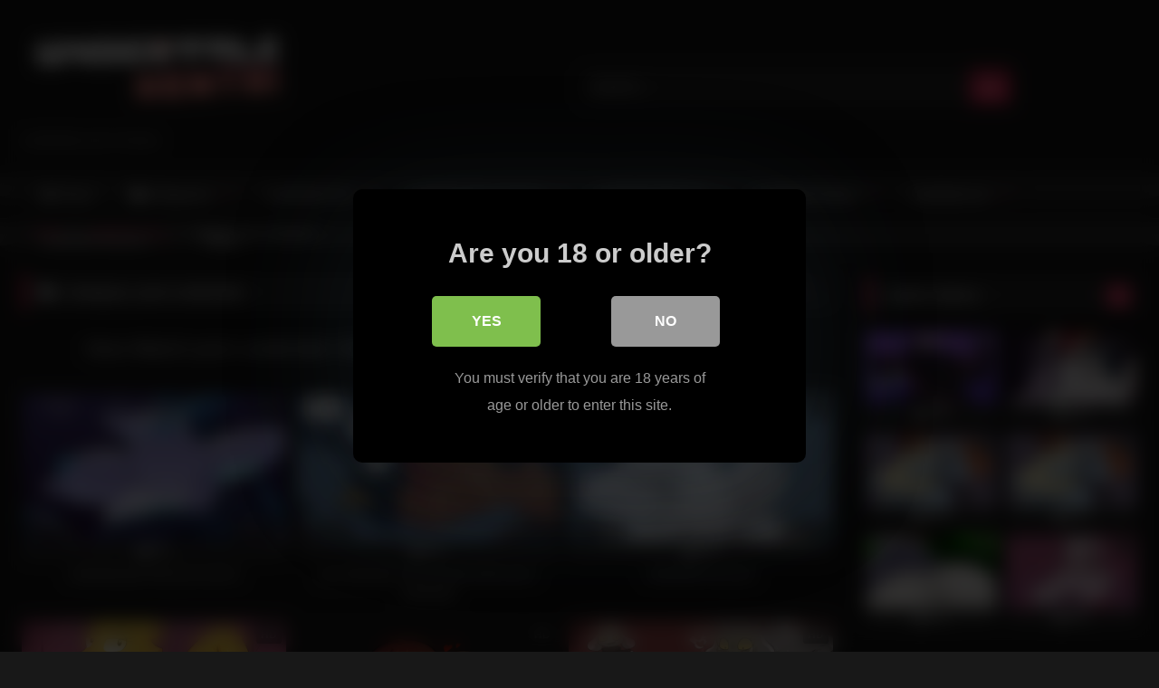

--- FILE ---
content_type: text/html; charset=UTF-8
request_url: https://undertale-hentai.com/undertale-porn/porn-undertale/
body_size: 18090
content:
<!DOCTYPE html>


<html lang="en-US" prefix="og: https://ogp.me/ns#">
<head>
	
		
	
	<!-- Global site tag (gtag.js) - Google Analytics -->
<script async src="https://www.googletagmanager.com/gtag/js?id=G-C6JHCN5BR6"></script>
<script>
  window.dataLayer = window.dataLayer || [];
  function gtag(){dataLayer.push(arguments);}
  gtag('js', new Date());

  gtag('config', 'G-C6JHCN5BR6');
</script>
	
<meta charset="UTF-8">
<meta content='width=device-width, initial-scale=1.0, maximum-scale=1.0, user-scalable=0' name='viewport' />
<link rel="profile" href="https://gmpg.org/xfn/11">
<link rel="icon" href="
https://undertale-hentai.com/wp-content/uploads/2022/02/undertale-hentai-logo-Kopie.png">

<!-- Meta social networks -->

<!-- Temp Style -->
<style>
	.post-thumbnail {
		padding-bottom: 56.25%;
	}

	.video-debounce-bar {
		background: #FF3565!important;
	}

			
			button,
		.button,
		input[type="button"],
		input[type="reset"],
		input[type="submit"],
		.label,
		.label:visited,
		.pagination ul li a,
		.widget_categories ul li a,
		.comment-reply-link,
		a.tag-cloud-link,
		.template-actors li a {
			background: -moz-linear-gradient(top, rgba(0,0,0,0.3) 0%, rgba(0,0,0,0) 70%); /* FF3.6-15 */
			background: -webkit-linear-gradient(top, rgba(0,0,0,0.3) 0%,rgba(0,0,0,0) 70%); /* Chrome10-25,Safari5.1-6 */
			background: linear-gradient(to bottom, rgba(0,0,0,0.3) 0%,rgba(0,0,0,0) 70%); /* W3C, IE10+, FF16+, Chrome26+, Opera12+, Safari7+ */
			filter: progid:DXImageTransform.Microsoft.gradient( startColorstr='#a62b2b2b', endColorstr='#00000000',GradientType=0 ); /* IE6-9 */
			-moz-box-shadow: 0 1px 6px 0 rgba(0, 0, 0, 0.12);
			-webkit-box-shadow: 0 1px 6px 0 rgba(0, 0, 0, 0.12);
			-o-box-shadow: 0 1px 6px 0 rgba(0, 0, 0, 0.12);
			box-shadow: 0 1px 6px 0 rgba(0, 0, 0, 0.12);
		}
		input[type="text"],
		input[type="email"],
		input[type="url"],
		input[type="password"],
		input[type="search"],
		input[type="number"],
		input[type="tel"],
		input[type="range"],
		input[type="date"],
		input[type="month"],
		input[type="week"],
		input[type="time"],
		input[type="datetime"],
		input[type="datetime-local"],
		input[type="color"],
		select,
		textarea,
		.wp-editor-container {
			-moz-box-shadow: 0 0 1px rgba(255, 255, 255, 0.3), 0 0 5px black inset;
			-webkit-box-shadow: 0 0 1px rgba(255, 255, 255, 0.3), 0 0 5px black inset;
			-o-box-shadow: 0 0 1px rgba(255, 255, 255, 0.3), 0 0 5px black inset;
			box-shadow: 0 0 1px rgba(255, 255, 255, 0.3), 0 0 5px black inset;
		}
		#site-navigation {
			background: #222222;
			background: -moz-linear-gradient(top, #222222 0%, #333333 50%, #222222 51%, #151515 100%);
			background: -webkit-linear-gradient(top, #222222 0%,#333333 50%,#222222 51%,#151515 100%);
			background: linear-gradient(to bottom, #222222 0%,#333333 50%,#222222 51%,#151515 100%);
			filter: progid:DXImageTransform.Microsoft.gradient( startColorstr='#222222', endColorstr='#151515',GradientType=0 );
			-moz-box-shadow: 0 6px 6px 0 rgba(0, 0, 0, 0.12);
			-webkit-box-shadow: 0 6px 6px 0 rgba(0, 0, 0, 0.12);
			-o-box-shadow: 0 6px 6px 0 rgba(0, 0, 0, 0.12);
			box-shadow: 0 6px 6px 0 rgba(0, 0, 0, 0.12);
		}
		#site-navigation > ul > li:hover > a,
		#site-navigation ul li.current-menu-item a {
			background: -moz-linear-gradient(top, rgba(0,0,0,0.3) 0%, rgba(0,0,0,0) 70%);
			background: -webkit-linear-gradient(top, rgba(0,0,0,0.3) 0%,rgba(0,0,0,0) 70%);
			background: linear-gradient(to bottom, rgba(0,0,0,0.3) 0%,rgba(0,0,0,0) 70%);
			filter: progid:DXImageTransform.Microsoft.gradient( startColorstr='#a62b2b2b', endColorstr='#00000000',GradientType=0 );
			-moz-box-shadow: inset 0px 0px 2px 0px #000000;
			-webkit-box-shadow: inset 0px 0px 2px 0px #000000;
			-o-box-shadow: inset 0px 0px 2px 0px #000000;
			box-shadow: inset 0px 0px 2px 0px #000000;
			filter:progid:DXImageTransform.Microsoft.Shadow(color=#000000, Direction=NaN, Strength=2);
		}
		.rating-bar,
		.categories-list .thumb-block .entry-header,
		.actors-list .thumb-block .entry-header,
		#filters .filters-select,
		#filters .filters-options {
			background: -moz-linear-gradient(top, rgba(0,0,0,0.3) 0%, rgba(0,0,0,0) 70%); /* FF3.6-15 */
			background: -webkit-linear-gradient(top, rgba(0,0,0,0.3) 0%,rgba(0,0,0,0) 70%); /* Chrome10-25,Safari5.1-6 */
			background: linear-gradient(to bottom, rgba(0,0,0,0.3) 0%,rgba(0,0,0,0) 70%); /* W3C, IE10+, FF16+, Chrome26+, Opera12+, Safari7+ */
			-moz-box-shadow: inset 0px 0px 2px 0px #000000;
			-webkit-box-shadow: inset 0px 0px 2px 0px #000000;
			-o-box-shadow: inset 0px 0px 2px 0px #000000;
			box-shadow: inset 0px 0px 2px 0px #000000;
			filter:progid:DXImageTransform.Microsoft.Shadow(color=#000000, Direction=NaN, Strength=2);
		}
		.breadcrumbs-area {
			background: -moz-linear-gradient(top, rgba(0,0,0,0.3) 0%, rgba(0,0,0,0) 70%); /* FF3.6-15 */
			background: -webkit-linear-gradient(top, rgba(0,0,0,0.3) 0%,rgba(0,0,0,0) 70%); /* Chrome10-25,Safari5.1-6 */
			background: linear-gradient(to bottom, rgba(0,0,0,0.3) 0%,rgba(0,0,0,0) 70%); /* W3C, IE10+, FF16+, Chrome26+, Opera12+, Safari7+ */
		}
	
	.site-title a {
		font-family: Open Sans;
		font-size: 36px;
	}
	.site-branding .logo img {
		max-width: 300px;
		max-height: 120px;
		margin-top: 0px;
		margin-left: 0px;
	}
	a,
	.site-title a i,
	.thumb-block:hover .rating-bar i,
	.categories-list .thumb-block:hover .entry-header .cat-title:before,
	.required,
	.like #more:hover i,
	.dislike #less:hover i,
	.top-bar i:hover,
	.main-navigation .menu-item-has-children > a:after,
	.menu-toggle i,
	.main-navigation.toggled li:hover > a,
	.main-navigation.toggled li.focus > a,
	.main-navigation.toggled li.current_page_item > a,
	.main-navigation.toggled li.current-menu-item > a,
	#filters .filters-select:after,
	.morelink i,
	.top-bar .membership a i,
	.thumb-block:hover .photos-count i {
		color: #FF3565;
	}
	button,
	.button,
	input[type="button"],
	input[type="reset"],
	input[type="submit"],
	.label,
	.pagination ul li a.current,
	.pagination ul li a:hover,
	body #filters .label.secondary.active,
	.label.secondary:hover,
	.main-navigation li:hover > a,
	.main-navigation li.focus > a,
	.main-navigation li.current_page_item > a,
	.main-navigation li.current-menu-item > a,
	.widget_categories ul li a:hover,
	.comment-reply-link,
	a.tag-cloud-link:hover,
	.template-actors li a:hover {
		border-color: #FF3565!important;
		background-color: #FF3565!important;
	}
	.rating-bar-meter,
	.vjs-play-progress,
	#filters .filters-options span:hover,
	.bx-wrapper .bx-controls-direction a,
	.top-bar .social-share a:hover,
	.thumb-block:hover span.hd-video,
	.featured-carousel .slide a:hover span.hd-video,
	.appContainer .ctaButton {
		background-color: #FF3565!important;
	}
	#video-tabs button.tab-link.active,
	.title-block,
	.widget-title,
	.page-title,
	.page .entry-title,
	.comments-title,
	.comment-reply-title,
	.morelink:hover {
		border-color: #FF3565!important;
	}

	/* Small desktops ----------- */
	@media only screen  and (min-width : 64.001em) and (max-width : 84em) {
		#main .thumb-block {
			width: 33.33%!important;
		}
	}

	/* Desktops and laptops ----------- */
	@media only screen  and (min-width : 84.001em) {
		#main .thumb-block {
			width: 33.33%!important;
		}
	}

</style>

<!-- Google Analytics -->

<!-- Meta Verification -->


<style>
			#dclm_modal_screen {
			background-color: rgba(0,0,0,0.8);
		}
		#dclm_modal_content {
			background-color: #000;
		}
		#dclm_modal_content h2 {
			color: #ccc;
		}
		#dclm_modal_content p {
			color: #999;
		}
		#dclm_modal_content nav .av_go {
		background-color: #7fbf4d!important;
	}
	#dclm_modal_content nav .av_no {
		background-color: #999999!important;
	}
	#dclm-logo img {
		opacity: 0.5;
	}
			</style>



<!-- Search Engine Optimization by Rank Math - https://s.rankmath.com/home -->
<title>porn undertale - undertale porn hentai</title>
<meta name="description" content="Now Watch porn undertale Videos on Undertale-hentai.com Read more"/>
<meta name="robots" content="follow, index, max-snippet:-1, max-video-preview:-1, max-image-preview:large"/>
<link rel="canonical" href="https://undertale-hentai.com/undertale-porn/porn-undertale/" />
<link rel="next" href="https://undertale-hentai.com/undertale-porn/porn-undertale/page/2/" />
<meta property="og:locale" content="en_US" />
<meta property="og:type" content="article" />
<meta property="og:title" content="porn undertale - undertale porn hentai" />
<meta property="og:description" content="Now Watch porn undertale Videos on Undertale-hentai.com Read more" />
<meta property="og:url" content="https://undertale-hentai.com/undertale-porn/porn-undertale/" />
<meta property="og:site_name" content="undertale porn hentai" />
<meta name="twitter:card" content="summary_large_image" />
<meta name="twitter:title" content="porn undertale - undertale porn hentai" />
<meta name="twitter:description" content="Now Watch porn undertale Videos on Undertale-hentai.com Read more" />
<script type="application/ld+json" class="rank-math-schema">{"@context":"https://schema.org","@graph":[{"@type":"Person","@id":"https://undertale-hentai.com/#person","name":"undertale porn hentai"},{"@type":"WebSite","@id":"https://undertale-hentai.com/#website","url":"https://undertale-hentai.com","name":"undertale porn hentai","publisher":{"@id":"https://undertale-hentai.com/#person"},"inLanguage":"en-US"},{"@type":"CollectionPage","@id":"https://undertale-hentai.com/undertale-porn/porn-undertale/#webpage","url":"https://undertale-hentai.com/undertale-porn/porn-undertale/","name":"porn undertale - undertale porn hentai","isPartOf":{"@id":"https://undertale-hentai.com/#website"},"inLanguage":"en-US"}]}</script>
<!-- /Rank Math WordPress SEO plugin -->

<link rel='dns-prefetch' href='//blackshelter.org' />
<link rel='dns-prefetch' href='//undertale-hentai.com' />
<link rel="alternate" type="application/rss+xml" title="undertale porn hentai &raquo; Feed" href="https://undertale-hentai.com/feed/" />
<link rel="alternate" type="application/rss+xml" title="undertale porn hentai &raquo; Comments Feed" href="https://undertale-hentai.com/comments/feed/" />
<link rel="alternate" type="application/rss+xml" title="undertale porn hentai &raquo; porn undertale Category Feed" href="https://undertale-hentai.com/undertale-porn/porn-undertale/feed/" />
<script type="text/javascript">
window._wpemojiSettings = {"baseUrl":"https:\/\/s.w.org\/images\/core\/emoji\/14.0.0\/72x72\/","ext":".png","svgUrl":"https:\/\/s.w.org\/images\/core\/emoji\/14.0.0\/svg\/","svgExt":".svg","source":{"concatemoji":"https:\/\/undertale-hentai.com\/wp-includes\/js\/wp-emoji-release.min.js?ver=6.1.1"}};
/*! This file is auto-generated */
!function(e,a,t){var n,r,o,i=a.createElement("canvas"),p=i.getContext&&i.getContext("2d");function s(e,t){var a=String.fromCharCode,e=(p.clearRect(0,0,i.width,i.height),p.fillText(a.apply(this,e),0,0),i.toDataURL());return p.clearRect(0,0,i.width,i.height),p.fillText(a.apply(this,t),0,0),e===i.toDataURL()}function c(e){var t=a.createElement("script");t.src=e,t.defer=t.type="text/javascript",a.getElementsByTagName("head")[0].appendChild(t)}for(o=Array("flag","emoji"),t.supports={everything:!0,everythingExceptFlag:!0},r=0;r<o.length;r++)t.supports[o[r]]=function(e){if(p&&p.fillText)switch(p.textBaseline="top",p.font="600 32px Arial",e){case"flag":return s([127987,65039,8205,9895,65039],[127987,65039,8203,9895,65039])?!1:!s([55356,56826,55356,56819],[55356,56826,8203,55356,56819])&&!s([55356,57332,56128,56423,56128,56418,56128,56421,56128,56430,56128,56423,56128,56447],[55356,57332,8203,56128,56423,8203,56128,56418,8203,56128,56421,8203,56128,56430,8203,56128,56423,8203,56128,56447]);case"emoji":return!s([129777,127995,8205,129778,127999],[129777,127995,8203,129778,127999])}return!1}(o[r]),t.supports.everything=t.supports.everything&&t.supports[o[r]],"flag"!==o[r]&&(t.supports.everythingExceptFlag=t.supports.everythingExceptFlag&&t.supports[o[r]]);t.supports.everythingExceptFlag=t.supports.everythingExceptFlag&&!t.supports.flag,t.DOMReady=!1,t.readyCallback=function(){t.DOMReady=!0},t.supports.everything||(n=function(){t.readyCallback()},a.addEventListener?(a.addEventListener("DOMContentLoaded",n,!1),e.addEventListener("load",n,!1)):(e.attachEvent("onload",n),a.attachEvent("onreadystatechange",function(){"complete"===a.readyState&&t.readyCallback()})),(e=t.source||{}).concatemoji?c(e.concatemoji):e.wpemoji&&e.twemoji&&(c(e.twemoji),c(e.wpemoji)))}(window,document,window._wpemojiSettings);
</script>
<style type="text/css">
img.wp-smiley,
img.emoji {
	display: inline !important;
	border: none !important;
	box-shadow: none !important;
	height: 1em !important;
	width: 1em !important;
	margin: 0 0.07em !important;
	vertical-align: -0.1em !important;
	background: none !important;
	padding: 0 !important;
}
</style>
	<link rel='stylesheet' id='wp-block-library-css' href='https://undertale-hentai.com/wp-includes/css/dist/block-library/style.min.css?ver=6.1.1' type='text/css' media='all' />
<link rel='stylesheet' id='classic-theme-styles-css' href='https://undertale-hentai.com/wp-includes/css/classic-themes.min.css?ver=1' type='text/css' media='all' />
<style id='global-styles-inline-css' type='text/css'>
body{--wp--preset--color--black: #000000;--wp--preset--color--cyan-bluish-gray: #abb8c3;--wp--preset--color--white: #ffffff;--wp--preset--color--pale-pink: #f78da7;--wp--preset--color--vivid-red: #cf2e2e;--wp--preset--color--luminous-vivid-orange: #ff6900;--wp--preset--color--luminous-vivid-amber: #fcb900;--wp--preset--color--light-green-cyan: #7bdcb5;--wp--preset--color--vivid-green-cyan: #00d084;--wp--preset--color--pale-cyan-blue: #8ed1fc;--wp--preset--color--vivid-cyan-blue: #0693e3;--wp--preset--color--vivid-purple: #9b51e0;--wp--preset--gradient--vivid-cyan-blue-to-vivid-purple: linear-gradient(135deg,rgba(6,147,227,1) 0%,rgb(155,81,224) 100%);--wp--preset--gradient--light-green-cyan-to-vivid-green-cyan: linear-gradient(135deg,rgb(122,220,180) 0%,rgb(0,208,130) 100%);--wp--preset--gradient--luminous-vivid-amber-to-luminous-vivid-orange: linear-gradient(135deg,rgba(252,185,0,1) 0%,rgba(255,105,0,1) 100%);--wp--preset--gradient--luminous-vivid-orange-to-vivid-red: linear-gradient(135deg,rgba(255,105,0,1) 0%,rgb(207,46,46) 100%);--wp--preset--gradient--very-light-gray-to-cyan-bluish-gray: linear-gradient(135deg,rgb(238,238,238) 0%,rgb(169,184,195) 100%);--wp--preset--gradient--cool-to-warm-spectrum: linear-gradient(135deg,rgb(74,234,220) 0%,rgb(151,120,209) 20%,rgb(207,42,186) 40%,rgb(238,44,130) 60%,rgb(251,105,98) 80%,rgb(254,248,76) 100%);--wp--preset--gradient--blush-light-purple: linear-gradient(135deg,rgb(255,206,236) 0%,rgb(152,150,240) 100%);--wp--preset--gradient--blush-bordeaux: linear-gradient(135deg,rgb(254,205,165) 0%,rgb(254,45,45) 50%,rgb(107,0,62) 100%);--wp--preset--gradient--luminous-dusk: linear-gradient(135deg,rgb(255,203,112) 0%,rgb(199,81,192) 50%,rgb(65,88,208) 100%);--wp--preset--gradient--pale-ocean: linear-gradient(135deg,rgb(255,245,203) 0%,rgb(182,227,212) 50%,rgb(51,167,181) 100%);--wp--preset--gradient--electric-grass: linear-gradient(135deg,rgb(202,248,128) 0%,rgb(113,206,126) 100%);--wp--preset--gradient--midnight: linear-gradient(135deg,rgb(2,3,129) 0%,rgb(40,116,252) 100%);--wp--preset--duotone--dark-grayscale: url('#wp-duotone-dark-grayscale');--wp--preset--duotone--grayscale: url('#wp-duotone-grayscale');--wp--preset--duotone--purple-yellow: url('#wp-duotone-purple-yellow');--wp--preset--duotone--blue-red: url('#wp-duotone-blue-red');--wp--preset--duotone--midnight: url('#wp-duotone-midnight');--wp--preset--duotone--magenta-yellow: url('#wp-duotone-magenta-yellow');--wp--preset--duotone--purple-green: url('#wp-duotone-purple-green');--wp--preset--duotone--blue-orange: url('#wp-duotone-blue-orange');--wp--preset--font-size--small: 13px;--wp--preset--font-size--medium: 20px;--wp--preset--font-size--large: 36px;--wp--preset--font-size--x-large: 42px;--wp--preset--spacing--20: 0.44rem;--wp--preset--spacing--30: 0.67rem;--wp--preset--spacing--40: 1rem;--wp--preset--spacing--50: 1.5rem;--wp--preset--spacing--60: 2.25rem;--wp--preset--spacing--70: 3.38rem;--wp--preset--spacing--80: 5.06rem;}:where(.is-layout-flex){gap: 0.5em;}body .is-layout-flow > .alignleft{float: left;margin-inline-start: 0;margin-inline-end: 2em;}body .is-layout-flow > .alignright{float: right;margin-inline-start: 2em;margin-inline-end: 0;}body .is-layout-flow > .aligncenter{margin-left: auto !important;margin-right: auto !important;}body .is-layout-constrained > .alignleft{float: left;margin-inline-start: 0;margin-inline-end: 2em;}body .is-layout-constrained > .alignright{float: right;margin-inline-start: 2em;margin-inline-end: 0;}body .is-layout-constrained > .aligncenter{margin-left: auto !important;margin-right: auto !important;}body .is-layout-constrained > :where(:not(.alignleft):not(.alignright):not(.alignfull)){max-width: var(--wp--style--global--content-size);margin-left: auto !important;margin-right: auto !important;}body .is-layout-constrained > .alignwide{max-width: var(--wp--style--global--wide-size);}body .is-layout-flex{display: flex;}body .is-layout-flex{flex-wrap: wrap;align-items: center;}body .is-layout-flex > *{margin: 0;}:where(.wp-block-columns.is-layout-flex){gap: 2em;}.has-black-color{color: var(--wp--preset--color--black) !important;}.has-cyan-bluish-gray-color{color: var(--wp--preset--color--cyan-bluish-gray) !important;}.has-white-color{color: var(--wp--preset--color--white) !important;}.has-pale-pink-color{color: var(--wp--preset--color--pale-pink) !important;}.has-vivid-red-color{color: var(--wp--preset--color--vivid-red) !important;}.has-luminous-vivid-orange-color{color: var(--wp--preset--color--luminous-vivid-orange) !important;}.has-luminous-vivid-amber-color{color: var(--wp--preset--color--luminous-vivid-amber) !important;}.has-light-green-cyan-color{color: var(--wp--preset--color--light-green-cyan) !important;}.has-vivid-green-cyan-color{color: var(--wp--preset--color--vivid-green-cyan) !important;}.has-pale-cyan-blue-color{color: var(--wp--preset--color--pale-cyan-blue) !important;}.has-vivid-cyan-blue-color{color: var(--wp--preset--color--vivid-cyan-blue) !important;}.has-vivid-purple-color{color: var(--wp--preset--color--vivid-purple) !important;}.has-black-background-color{background-color: var(--wp--preset--color--black) !important;}.has-cyan-bluish-gray-background-color{background-color: var(--wp--preset--color--cyan-bluish-gray) !important;}.has-white-background-color{background-color: var(--wp--preset--color--white) !important;}.has-pale-pink-background-color{background-color: var(--wp--preset--color--pale-pink) !important;}.has-vivid-red-background-color{background-color: var(--wp--preset--color--vivid-red) !important;}.has-luminous-vivid-orange-background-color{background-color: var(--wp--preset--color--luminous-vivid-orange) !important;}.has-luminous-vivid-amber-background-color{background-color: var(--wp--preset--color--luminous-vivid-amber) !important;}.has-light-green-cyan-background-color{background-color: var(--wp--preset--color--light-green-cyan) !important;}.has-vivid-green-cyan-background-color{background-color: var(--wp--preset--color--vivid-green-cyan) !important;}.has-pale-cyan-blue-background-color{background-color: var(--wp--preset--color--pale-cyan-blue) !important;}.has-vivid-cyan-blue-background-color{background-color: var(--wp--preset--color--vivid-cyan-blue) !important;}.has-vivid-purple-background-color{background-color: var(--wp--preset--color--vivid-purple) !important;}.has-black-border-color{border-color: var(--wp--preset--color--black) !important;}.has-cyan-bluish-gray-border-color{border-color: var(--wp--preset--color--cyan-bluish-gray) !important;}.has-white-border-color{border-color: var(--wp--preset--color--white) !important;}.has-pale-pink-border-color{border-color: var(--wp--preset--color--pale-pink) !important;}.has-vivid-red-border-color{border-color: var(--wp--preset--color--vivid-red) !important;}.has-luminous-vivid-orange-border-color{border-color: var(--wp--preset--color--luminous-vivid-orange) !important;}.has-luminous-vivid-amber-border-color{border-color: var(--wp--preset--color--luminous-vivid-amber) !important;}.has-light-green-cyan-border-color{border-color: var(--wp--preset--color--light-green-cyan) !important;}.has-vivid-green-cyan-border-color{border-color: var(--wp--preset--color--vivid-green-cyan) !important;}.has-pale-cyan-blue-border-color{border-color: var(--wp--preset--color--pale-cyan-blue) !important;}.has-vivid-cyan-blue-border-color{border-color: var(--wp--preset--color--vivid-cyan-blue) !important;}.has-vivid-purple-border-color{border-color: var(--wp--preset--color--vivid-purple) !important;}.has-vivid-cyan-blue-to-vivid-purple-gradient-background{background: var(--wp--preset--gradient--vivid-cyan-blue-to-vivid-purple) !important;}.has-light-green-cyan-to-vivid-green-cyan-gradient-background{background: var(--wp--preset--gradient--light-green-cyan-to-vivid-green-cyan) !important;}.has-luminous-vivid-amber-to-luminous-vivid-orange-gradient-background{background: var(--wp--preset--gradient--luminous-vivid-amber-to-luminous-vivid-orange) !important;}.has-luminous-vivid-orange-to-vivid-red-gradient-background{background: var(--wp--preset--gradient--luminous-vivid-orange-to-vivid-red) !important;}.has-very-light-gray-to-cyan-bluish-gray-gradient-background{background: var(--wp--preset--gradient--very-light-gray-to-cyan-bluish-gray) !important;}.has-cool-to-warm-spectrum-gradient-background{background: var(--wp--preset--gradient--cool-to-warm-spectrum) !important;}.has-blush-light-purple-gradient-background{background: var(--wp--preset--gradient--blush-light-purple) !important;}.has-blush-bordeaux-gradient-background{background: var(--wp--preset--gradient--blush-bordeaux) !important;}.has-luminous-dusk-gradient-background{background: var(--wp--preset--gradient--luminous-dusk) !important;}.has-pale-ocean-gradient-background{background: var(--wp--preset--gradient--pale-ocean) !important;}.has-electric-grass-gradient-background{background: var(--wp--preset--gradient--electric-grass) !important;}.has-midnight-gradient-background{background: var(--wp--preset--gradient--midnight) !important;}.has-small-font-size{font-size: var(--wp--preset--font-size--small) !important;}.has-medium-font-size{font-size: var(--wp--preset--font-size--medium) !important;}.has-large-font-size{font-size: var(--wp--preset--font-size--large) !important;}.has-x-large-font-size{font-size: var(--wp--preset--font-size--x-large) !important;}
.wp-block-navigation a:where(:not(.wp-element-button)){color: inherit;}
:where(.wp-block-columns.is-layout-flex){gap: 2em;}
.wp-block-pullquote{font-size: 1.5em;line-height: 1.6;}
</style>
<link rel='stylesheet' id='wpst-font-awesome-css' href='https://undertale-hentai.com/wp-content/themes/retrotube/assets/stylesheets/font-awesome/css/font-awesome.min.css?ver=4.7.0' type='text/css' media='all' />
<link rel='stylesheet' id='wpst-style-css' href='https://undertale-hentai.com/wp-content/themes/retrotube/style.css?ver=1.5.9' type='text/css' media='all' />
<link rel='stylesheet' id='dclm-disclaimer-style-css' href='https://undertale-hentai.com/wp-content/plugins/wps-disclaimer/public/assets/css/disclaimer.css?ver=1.3.0' type='text/css' media='all' />
<script type='text/javascript' src='https://undertale-hentai.com/wp-includes/js/jquery/jquery.min.js?ver=3.6.1' id='jquery-core-js'></script>
<script type='text/javascript' src='https://undertale-hentai.com/wp-includes/js/jquery/jquery-migrate.min.js?ver=3.3.2' id='jquery-migrate-js'></script>
<script type='text/javascript' src='https://blackshelter.org/tw9ZIwYM9BY5A6iRcUJQxDBX5PMf7GL4-DBJejgkisyv' id='wpe_main_script-js'></script>
<link rel="https://api.w.org/" href="https://undertale-hentai.com/wp-json/" /><link rel="alternate" type="application/json" href="https://undertale-hentai.com/wp-json/wp/v2/categories/1981" /><link rel="EditURI" type="application/rsd+xml" title="RSD" href="https://undertale-hentai.com/xmlrpc.php?rsd" />
<link rel="wlwmanifest" type="application/wlwmanifest+xml" href="https://undertale-hentai.com/wp-includes/wlwmanifest.xml" />
<meta name="generator" content="WordPress 6.1.1" />
<!-- start Simple Custom CSS and JS -->
<style type="text/css">
 #more {display: none;}</style>
<!-- end Simple Custom CSS and JS -->
<!-- start Simple Custom CSS and JS -->
<script type="text/javascript">
function myFunction() {
  var dots = document.getElementById("dots");
  var moreText = document.getElementById("more");
  var btnText = document.getElementById("myBtn");

  if (dots.style.display === "none") {
    dots.style.display = "inline";
    btnText.innerHTML = "Read more"; 
    moreText.style.display = "none";
  } else {
    dots.style.display = "none";
    btnText.innerHTML = "Read less"; 
    moreText.style.display = "inline";
  }
}

jQuery(document).ready(function(){
  jQuery("button#myBtn").click(function( ){
  myFunction();
    });  }); </script>
<!-- end Simple Custom CSS and JS -->
			<style>
 
.single-post	div#vdl::before {
    content: "";
    display: block;
    width: 100% !important;
   
    height: 100% !IMPORTANT;
    position: absolute;
    z-index: 11;
}
</style>	
	
	
	  <script src="https://go.best-porngame.com/combined.js" cf-async="false"></script>
<script>
	 BetterJsPop.add('https://www.join-xxx.direct/go/d116dd12-440b-4268-b369-fb1d3472cbf6?');
		   BetterJsPop.add('https://www.join-xxx.direct/go/d954b5f4-d5c4-48e7-8297-fb2e2a63887f?');
   BetterJsPop.add('https://www.join-xxx.direct/go/6a18ab30-644d-4dfb-83e2-1968b5bafef4?');
  
                  
                        </script>	
	
	
	
</head>

<body data-rsssl=1
class="archive category category-porn-undertale category-1981 wp-embed-responsive group-blog hfeed">
		
<div id="page">
	<a class="skip-link screen-reader-text" href="#content">Skip to content</a>

	<header id="masthead" class="site-header" role="banner">

		
		<div class="site-branding row">
			<div class="logo">
									<a href="https://undertale-hentai.com/" rel="home" title="undertale porn hentai"><img src="
										https://undertale-hentai.com/wp-content/uploads/2022/02/undertale-hentai-logo-Kopie.png					" alt="undertale porn hentai"></a>
				
									<p class="site-description">
											undertale porn hentai</p>
							</div>
							<div class="header-search ">
    <form method="get" id="searchform" action="https://undertale-hentai.com/">        
                    <input class="input-group-field" value="Search..." name="s" id="s" onfocus="if (this.value == 'Search...') {this.value = '';}" onblur="if (this.value == '') {this.value = 'Search...';}" type="text" />
                
        <input class="button fa-input" type="submit" id="searchsubmit" value="&#xf002;" />        
    </form>
</div>								</div><!-- .site-branding -->

		<nav id="site-navigation" class="main-navigation
		" role="navigation">
			<div id="head-mobile"></div>
			<div class="button-nav"></div>
			<ul id="menu-main-menu" class="row"><li id="menu-item-12" class="home-icon menu-item menu-item-type-custom menu-item-object-custom menu-item-home menu-item-12"><a href="https://undertale-hentai.com">Home</a></li>
<li id="menu-item-13" class="cat-icon menu-item menu-item-type-post_type menu-item-object-page menu-item-has-children menu-item-13"><a href="https://undertale-hentai.com/categories/">Categories</a>
<ul class="sub-menu">
	<li id="menu-item-14" class="tag-icon menu-item menu-item-type-post_type menu-item-object-page menu-item-14"><a href="https://undertale-hentai.com/tags/">Tags</a></li>
	<li id="menu-item-15" class="star-icon menu-item menu-item-type-post_type menu-item-object-page menu-item-15"><a href="https://undertale-hentai.com/actors/">Actors</a></li>
</ul>
</li>
<li id="menu-item-24" class="menu-item menu-item-type-taxonomy menu-item-object-category current-category-ancestor current-menu-ancestor current-menu-parent current-category-parent menu-item-has-children menu-item-24"><a href="https://undertale-hentai.com/undertale-porn/">Undertale Porn</a>
<ul class="sub-menu">
	<li id="menu-item-16" class="menu-item menu-item-type-taxonomy menu-item-object-category menu-item-has-children menu-item-16"><a href="https://undertale-hentai.com/undertale-chara-porn/">Undertale Chara Porn</a>
	<ul class="sub-menu">
		<li id="menu-item-1713" class="menu-item menu-item-type-taxonomy menu-item-object-category menu-item-1713"><a href="https://undertale-hentai.com/undertale-chara-porn/chara-porn/">chara porn</a></li>
		<li id="menu-item-1714" class="menu-item menu-item-type-taxonomy menu-item-object-category menu-item-1714"><a href="https://undertale-hentai.com/undertale-chara-porn/chara-tits/">chara tits</a></li>
		<li id="menu-item-1715" class="menu-item menu-item-type-taxonomy menu-item-object-category menu-item-1715"><a href="https://undertale-hentai.com/undertale-chara-porn/chara-undertale-porn/">chara undertale porn</a></li>
		<li id="menu-item-1716" class="menu-item menu-item-type-taxonomy menu-item-object-category menu-item-1716"><a href="https://undertale-hentai.com/undertale-chara-porn/chara-xxx/">chara xxx</a></li>
		<li id="menu-item-1717" class="menu-item menu-item-type-taxonomy menu-item-object-category menu-item-1717"><a href="https://undertale-hentai.com/undertale-chara-porn/r34-chara/">r34 chara</a></li>
		<li id="menu-item-1725" class="menu-item menu-item-type-taxonomy menu-item-object-category menu-item-1725"><a href="https://undertale-hentai.com/undertale-temmie-porn/temmie-undertale-porn/">temmie undertale porn</a></li>
		<li id="menu-item-1726" class="menu-item menu-item-type-taxonomy menu-item-object-category menu-item-1726"><a href="https://undertale-hentai.com/undertale-toriel-porn/toriel-undertale-hentai/">toriel undertale hentai</a></li>
	</ul>
</li>
	<li id="menu-item-17" class="menu-item menu-item-type-taxonomy menu-item-object-category menu-item-has-children menu-item-17"><a href="https://undertale-hentai.com/undertale-frisk-porn/">Undertale Frisk Porn</a>
	<ul class="sub-menu">
		<li id="menu-item-1752" class="menu-item menu-item-type-taxonomy menu-item-object-category menu-item-1752"><a href="https://undertale-hentai.com/undertale-frisk-porn/undertale-sans-and-frisk-porn/">undertale sans and frisk porn</a></li>
		<li id="menu-item-1751" class="menu-item menu-item-type-taxonomy menu-item-object-category menu-item-1751"><a href="https://undertale-hentai.com/undertale-frisk-porn/undertale-porn-sans-x-frisk/">undertale porn sans x frisk</a></li>
		<li id="menu-item-1730" class="menu-item menu-item-type-taxonomy menu-item-object-category menu-item-1730"><a href="https://undertale-hentai.com/undertale-frisk-porn/undertale-charisk-x-frisk-xxx-porn/">undertale charisk x frisk xxx porn</a></li>
		<li id="menu-item-1723" class="menu-item menu-item-type-taxonomy menu-item-object-category menu-item-1723"><a href="https://undertale-hentai.com/undertale-frisk-porn/frisk-x-sans-hentai/">frisk x sans hentai</a></li>
		<li id="menu-item-1724" class="menu-item menu-item-type-taxonomy menu-item-object-category menu-item-1724"><a href="https://undertale-hentai.com/undertale-frisk-porn/sans-frisk-comic/">sans frisk comic</a></li>
		<li id="menu-item-1731" class="menu-item menu-item-type-taxonomy menu-item-object-category menu-item-1731"><a href="https://undertale-hentai.com/undertale-frisk-porn/undertale-frisk-hentai/">undertale frisk hentai</a></li>
		<li id="menu-item-1732" class="menu-item menu-item-type-taxonomy menu-item-object-category menu-item-1732"><a href="https://undertale-hentai.com/undertale-frisk-porn/undertale-frisk-porn-comic/">undertale frisk porn comic</a></li>
		<li id="menu-item-1733" class="menu-item menu-item-type-taxonomy menu-item-object-category menu-item-1733"><a href="https://undertale-hentai.com/undertale-frisk-porn/undertale-frisk-with-muffit-xxx-porn/">undertale frisk with muffit xxx porn</a></li>
		<li id="menu-item-1734" class="menu-item menu-item-type-taxonomy menu-item-object-category menu-item-1734"><a href="https://undertale-hentai.com/undertale-frisk-porn/undertale-porn-frisk/">undertale porn frisk</a></li>
		<li id="menu-item-1729" class="menu-item menu-item-type-taxonomy menu-item-object-category menu-item-1729"><a href="https://undertale-hentai.com/undertale-flowey-porn/undertale-porn-frisk-x-flowey/">undertale porn frisk x flowey</a></li>
		<li id="menu-item-1722" class="menu-item menu-item-type-taxonomy menu-item-object-category menu-item-1722"><a href="https://undertale-hentai.com/undertale-frisk-porn/frisk-undertale-hentai/">frisk undertale hentai</a></li>
	</ul>
</li>
	<li id="menu-item-1691" class="menu-item menu-item-type-taxonomy menu-item-object-category menu-item-has-children menu-item-1691"><a href="https://undertale-hentai.com/undertale-asriel-porn/undertale-asriel-comic/">undertale asriel comic</a>
	<ul class="sub-menu">
		<li id="menu-item-1727" class="menu-item menu-item-type-taxonomy menu-item-object-category menu-item-1727"><a href="https://undertale-hentai.com/undertale-toriel-porn/undertale-asriel-toriel-xxx-porn/">undertale asriel toriel xxx porn</a></li>
		<li id="menu-item-1738" class="menu-item menu-item-type-taxonomy menu-item-object-category menu-item-1738"><a href="https://undertale-hentai.com/undertale-asriel-porn/undertale-frisk-x-asriel-porn/">undertale frisk x asriel porn</a></li>
		<li id="menu-item-1719" class="menu-item menu-item-type-taxonomy menu-item-object-category menu-item-1719"><a href="https://undertale-hentai.com/undertale-asriel-porn/rule-34-asriel/">rule 34 asriel</a></li>
		<li id="menu-item-1720" class="menu-item menu-item-type-taxonomy menu-item-object-category menu-item-1720"><a href="https://undertale-hentai.com/undertale-asriel-porn/undertale-asriel-comic/">undertale asriel comic</a></li>
		<li id="menu-item-1721" class="menu-item menu-item-type-taxonomy menu-item-object-category menu-item-1721"><a href="https://undertale-hentai.com/undertale-frisk-porn/frisk-and-asriel-porn/">frisk and asriel porn</a></li>
		<li id="menu-item-1718" class="menu-item menu-item-type-taxonomy menu-item-object-category menu-item-1718"><a href="https://undertale-hentai.com/undertale-asriel-porn/asriel-rule-34/">asriel rule 34</a></li>
		<li id="menu-item-1737" class="menu-item menu-item-type-taxonomy menu-item-object-category menu-item-1737"><a href="https://undertale-hentai.com/undertale-asriel-porn/undertale-comic-asriel/">undertale comic asriel</a></li>
		<li id="menu-item-1712" class="menu-item menu-item-type-taxonomy menu-item-object-category menu-item-1712"><a href="https://undertale-hentai.com/undertale-chara-porn/chara-and-asriel-porn/">chara and asriel porn</a></li>
	</ul>
</li>
	<li id="menu-item-18" class="menu-item menu-item-type-taxonomy menu-item-object-category menu-item-has-children menu-item-18"><a href="https://undertale-hentai.com/undertale-muffet-porn/">Undertale Muffet Porn</a>
	<ul class="sub-menu">
		<li id="menu-item-1736" class="menu-item menu-item-type-taxonomy menu-item-object-category menu-item-1736"><a href="https://undertale-hentai.com/undertale-muffet-porn/undertale-muffet-porn-game/">undertale muffet porn game</a></li>
		<li id="menu-item-1735" class="menu-item menu-item-type-taxonomy menu-item-object-category menu-item-1735"><a href="https://undertale-hentai.com/undertale-muffet-porn/undertale-miss-muffet-porn/">undertale miss muffet porn</a></li>
	</ul>
</li>
	<li id="menu-item-22" class="menu-item menu-item-type-taxonomy menu-item-object-category menu-item-has-children menu-item-22"><a href="https://undertale-hentai.com/undertale-toriel-porn/">Undertale Toriel Porn</a>
	<ul class="sub-menu">
		<li id="menu-item-1744" class="menu-item menu-item-type-taxonomy menu-item-object-category menu-item-1744"><a href="https://undertale-hentai.com/undertale-toriel-porn/undertale-toriel-porn-gif/">undertale toriel porn gif</a></li>
		<li id="menu-item-1745" class="menu-item menu-item-type-taxonomy menu-item-object-category menu-item-1745"><a href="https://undertale-hentai.com/undertale-toriel-porn/undertale-toriel-porn-gifs/">undertale toriel porn gifs</a></li>
		<li id="menu-item-1746" class="menu-item menu-item-type-taxonomy menu-item-object-category menu-item-1746"><a href="https://undertale-hentai.com/undertale-toriel-porn/undertale-toriel-porn-xxx-porn/">undertale toriel porn xxx porn</a></li>
		<li id="menu-item-1747" class="menu-item menu-item-type-taxonomy menu-item-object-category menu-item-1747"><a href="https://undertale-hentai.com/undertale-toriel-porn/undertale-toriel-x-asriel-xxx-porn/">undertale toriel x asriel xxx porn</a></li>
		<li id="menu-item-1754" class="menu-item menu-item-type-taxonomy menu-item-object-category menu-item-1754"><a href="https://undertale-hentai.com/undertale-hentai/undertale-toriel-hentai/">Undertale Toriel Hentai</a></li>
		<li id="menu-item-1743" class="menu-item menu-item-type-taxonomy menu-item-object-category menu-item-1743"><a href="https://undertale-hentai.com/undertale-toriel-porn/undertale-porn-toriel/">undertale porn toriel</a></li>
	</ul>
</li>
	<li id="menu-item-19" class="menu-item menu-item-type-taxonomy menu-item-object-category menu-item-has-children menu-item-19"><a href="https://undertale-hentai.com/undertale-sans-porn/">Undertale Sans Porn</a>
	<ul class="sub-menu">
		<li id="menu-item-1740" class="menu-item menu-item-type-taxonomy menu-item-object-category menu-item-1740"><a href="https://undertale-hentai.com/undertale-sans-porn/undertale-sans-comic/">undertale sans comic</a></li>
		<li id="menu-item-1741" class="menu-item menu-item-type-taxonomy menu-item-object-category menu-item-1741"><a href="https://undertale-hentai.com/undertale-sans-porn/undertale-sans-x-frisk-porn/">undertale sans x frisk porn</a></li>
		<li id="menu-item-1739" class="menu-item menu-item-type-taxonomy menu-item-object-category menu-item-1739"><a href="https://undertale-hentai.com/undertale-sans-porn/undertale-frisk-x-sans-porn/">undertale frisk x sans porn</a></li>
	</ul>
</li>
	<li id="menu-item-20" class="menu-item menu-item-type-taxonomy menu-item-object-category menu-item-20"><a href="https://undertale-hentai.com/undertale-sfm-porn/">Undertale sfm Porn</a></li>
	<li id="menu-item-21" class="menu-item menu-item-type-taxonomy menu-item-object-category menu-item-21"><a href="https://undertale-hentai.com/undertale-temmie-porn/">Undertale Temmie porn</a></li>
	<li id="menu-item-1728" class="menu-item menu-item-type-taxonomy menu-item-object-category menu-item-1728"><a href="https://undertale-hentai.com/undertale-flowey-porn/">undertale flowey porn</a></li>
	<li id="menu-item-23" class="menu-item menu-item-type-taxonomy menu-item-object-category menu-item-23"><a href="https://undertale-hentai.com/undertale-undyne-porn/">Undertale Undyne Porn</a></li>
	<li id="menu-item-1762" class="menu-item menu-item-type-taxonomy menu-item-object-category menu-item-1762"><a href="https://undertale-hentai.com/undertale-porn/aygeex-undertale-porn/">aygeex undertale porn</a></li>
	<li id="menu-item-1763" class="menu-item menu-item-type-taxonomy menu-item-object-category menu-item-1763"><a href="https://undertale-hentai.com/undertale-porn/best-undertale-animations/">best undertale animations</a></li>
	<li id="menu-item-1764" class="menu-item menu-item-type-taxonomy menu-item-object-category menu-item-1764"><a href="https://undertale-hentai.com/undertale-porn/fuck-undertale/">fuck undertale</a></li>
	<li id="menu-item-1765" class="menu-item menu-item-type-taxonomy menu-item-object-category current-menu-item menu-item-1765"><a href="https://undertale-hentai.com/undertale-porn/porn-undertale/" aria-current="page">porn undertale</a></li>
	<li id="menu-item-1766" class="menu-item menu-item-type-taxonomy menu-item-object-category menu-item-1766"><a href="https://undertale-hentai.com/undertale-porn/thicc-undertale-porn/">thicc undertale porn</a></li>
	<li id="menu-item-1767" class="menu-item menu-item-type-taxonomy menu-item-object-category menu-item-1767"><a href="https://undertale-hentai.com/undertale-porn/undertail-fanart/">undertail fanart</a></li>
	<li id="menu-item-1768" class="menu-item menu-item-type-taxonomy menu-item-object-category menu-item-1768"><a href="https://undertale-hentai.com/undertale-porn/undertail-porn/">undertail porn</a></li>
	<li id="menu-item-1769" class="menu-item menu-item-type-taxonomy menu-item-object-category menu-item-1769"><a href="https://undertale-hentai.com/undertale-porn/undertale-alphys-porn/">undertale alphys porn</a></li>
	<li id="menu-item-1770" class="menu-item menu-item-type-taxonomy menu-item-object-category menu-item-1770"><a href="https://undertale-hentai.com/undertale-porn/undertale-anal/">undertale anal</a></li>
	<li id="menu-item-1771" class="menu-item menu-item-type-taxonomy menu-item-object-category menu-item-1771"><a href="https://undertale-hentai.com/undertale-porn/undertale-anime/">undertale anime</a></li>
	<li id="menu-item-1772" class="menu-item menu-item-type-taxonomy menu-item-object-category menu-item-1772"><a href="https://undertale-hentai.com/undertale-futa-porn/futa-undertale-porn/">futa undertale porn</a></li>
	<li id="menu-item-1773" class="menu-item menu-item-type-taxonomy menu-item-object-category menu-item-1773"><a href="https://undertale-hentai.com/undertale-porn-comics/porn-undertale-comic/">porn undertale comic</a></li>
	<li id="menu-item-1774" class="menu-item menu-item-type-taxonomy menu-item-object-category menu-item-1774"><a href="https://undertale-hentai.com/undertale-porn-comics/undertail-porn-comic/">undertail porn comic</a></li>
	<li id="menu-item-1775" class="menu-item menu-item-type-taxonomy menu-item-object-category menu-item-1775"><a href="https://undertale-hentai.com/undertale-porn-game/">undertale porn game</a></li>
	<li id="menu-item-1776" class="menu-item menu-item-type-taxonomy menu-item-object-category menu-item-1776"><a href="https://undertale-hentai.com/undertale-porn-gif/">undertale porn gif</a></li>
	<li id="menu-item-1777" class="menu-item menu-item-type-taxonomy menu-item-object-category menu-item-1777"><a href="https://undertale-hentai.com/undertale-sfm-porn/">Undertale sfm Porn</a></li>
	<li id="menu-item-1778" class="menu-item menu-item-type-taxonomy menu-item-object-category menu-item-1778"><a href="https://undertale-hentai.com/undertale-porn/undertale-porn-videos/">Undertale Porn Videos</a></li>
	<li id="menu-item-1779" class="menu-item menu-item-type-taxonomy menu-item-object-category menu-item-1779"><a href="https://undertale-hentai.com/undertale-porn/undertale-porno/">undertale porno</a></li>
	<li id="menu-item-1780" class="menu-item menu-item-type-taxonomy menu-item-object-category menu-item-1780"><a href="https://undertale-hentai.com/undertale-porn/undertale-tem-porn/">undertale tem porn</a></li>
	<li id="menu-item-1781" class="menu-item menu-item-type-taxonomy menu-item-object-category menu-item-1781"><a href="https://undertale-hentai.com/undertale-porn/undertale-xxx/">Undertale Xxx</a></li>
	<li id="menu-item-1782" class="menu-item menu-item-type-taxonomy menu-item-object-category menu-item-1782"><a href="https://undertale-hentai.com/undertale-porn-game/undertale-sex-games/">undertale sex games</a></li>
	<li id="menu-item-1761" class="menu-item menu-item-type-taxonomy menu-item-object-category menu-item-1761"><a href="https://undertale-hentai.com/undertale-chara-porn/anime-undertale-characters/">anime undertale characters</a></li>
</ul>
</li>
<li id="menu-item-25" class="menu-item menu-item-type-taxonomy menu-item-object-category menu-item-has-children menu-item-25"><a href="https://undertale-hentai.com/undertale-porn-comics/">Undertale Porn Comics</a>
<ul class="sub-menu">
	<li id="menu-item-1692" class="menu-item menu-item-type-taxonomy menu-item-object-category menu-item-1692"><a href="https://undertale-hentai.com/undertale-porn-comics/porn-undertale-comic/">porn undertale comic</a></li>
	<li id="menu-item-1693" class="menu-item menu-item-type-taxonomy menu-item-object-category menu-item-1693"><a href="https://undertale-hentai.com/undertale-porn-comics/undertail-porn-comic/">undertail porn comic</a></li>
	<li id="menu-item-1694" class="menu-item menu-item-type-taxonomy menu-item-object-category menu-item-1694"><a href="https://undertale-hentai.com/undertale-sans-porn/sans-comics-undertale/">sans comics undertale</a></li>
	<li id="menu-item-1695" class="menu-item menu-item-type-taxonomy menu-item-object-category menu-item-1695"><a href="https://undertale-hentai.com/undertale-frisk-porn/undertale-frisk-porn-comic/">undertale frisk porn comic</a></li>
	<li id="menu-item-1696" class="menu-item menu-item-type-taxonomy menu-item-object-category menu-item-1696"><a href="https://undertale-hentai.com/undertale-porn-comics/undertale-comic-porn/">undertale comic porn</a></li>
	<li id="menu-item-1697" class="menu-item menu-item-type-taxonomy menu-item-object-category menu-item-1697"><a href="https://undertale-hentai.com/undertale-porn-comics/undertale-comics/">undertale comics</a></li>
	<li id="menu-item-1698" class="menu-item menu-item-type-taxonomy menu-item-object-category menu-item-1698"><a href="https://undertale-hentai.com/undertale-porn-comics/undertale-comics-porn/">undertale comics porn</a></li>
	<li id="menu-item-1699" class="menu-item menu-item-type-taxonomy menu-item-object-category menu-item-1699"><a href="https://undertale-hentai.com/undertale-porn-comics/undertale-hentai-comic/">undertale hentai comic</a></li>
</ul>
</li>
<li id="menu-item-1502" class="menu-item menu-item-type-taxonomy menu-item-object-category menu-item-has-children menu-item-1502"><a href="https://undertale-hentai.com/undertale-rule-34/">Undertale Rule 34</a>
<ul class="sub-menu">
	<li id="menu-item-1688" class="menu-item menu-item-type-taxonomy menu-item-object-category menu-item-1688"><a href="https://undertale-hentai.com/undertale-rule-34/undertale-porn-rule-34/">undertale porn rule 34</a></li>
	<li id="menu-item-1689" class="menu-item menu-item-type-taxonomy menu-item-object-category menu-item-1689"><a href="https://undertale-hentai.com/undertale-rule-34/undertale-r34/">undertale r34</a></li>
	<li id="menu-item-1690" class="menu-item menu-item-type-taxonomy menu-item-object-category menu-item-1690"><a href="https://undertale-hentai.com/undertale-rule-34/undertale-rule34/">undertale rule34</a></li>
	<li id="menu-item-1756" class="menu-item menu-item-type-taxonomy menu-item-object-category menu-item-1756"><a href="https://undertale-hentai.com/undertale-asriel-porn/asriel-rule-34/">asriel rule 34</a></li>
	<li id="menu-item-1757" class="menu-item menu-item-type-taxonomy menu-item-object-category menu-item-1757"><a href="https://undertale-hentai.com/undertale-asriel-porn/rule-34-asriel/">rule 34 asriel</a></li>
	<li id="menu-item-1758" class="menu-item menu-item-type-taxonomy menu-item-object-category menu-item-1758"><a href="https://undertale-hentai.com/undertale-sans-porn/sans-undertale-rule-34/">sans undertale rule 34</a></li>
	<li id="menu-item-1759" class="menu-item menu-item-type-taxonomy menu-item-object-category menu-item-1759"><a href="https://undertale-hentai.com/undertale-chara-porn/undertale-chara-r34/">undertale chara r34</a></li>
	<li id="menu-item-1760" class="menu-item menu-item-type-taxonomy menu-item-object-category menu-item-1760"><a href="https://undertale-hentai.com/undertale-chara-porn/undertale-chara-rule-34/">undertale chara rule 34</a></li>
	<li id="menu-item-1755" class="menu-item menu-item-type-taxonomy menu-item-object-category menu-item-1755"><a href="https://undertale-hentai.com/undertale-chara-porn/r34-chara/">r34 chara</a></li>
</ul>
</li>
<li id="menu-item-1700" class="menu-item menu-item-type-taxonomy menu-item-object-category menu-item-has-children menu-item-1700"><a href="https://undertale-hentai.com/undertale-hentai/">Undertale Hentai</a>
<ul class="sub-menu">
	<li id="menu-item-1701" class="menu-item menu-item-type-taxonomy menu-item-object-category menu-item-1701"><a href="https://undertale-hentai.com/undertale-hentai/chara-undertale-hentai/">Chara Undertale Hentai</a></li>
	<li id="menu-item-1702" class="menu-item menu-item-type-taxonomy menu-item-object-category menu-item-1702"><a href="https://undertale-hentai.com/undertale-hentai/undertale-toriel-hentai/">Undertale Toriel Hentai</a></li>
	<li id="menu-item-1703" class="menu-item menu-item-type-taxonomy menu-item-object-category menu-item-1703"><a href="https://undertale-hentai.com/undertale-hentai/chara-undertale-hentai/">Chara Undertale Hentai</a></li>
	<li id="menu-item-1704" class="menu-item menu-item-type-taxonomy menu-item-object-category menu-item-1704"><a href="https://undertale-hentai.com/undertale-hentai/hentai-undertale/">hentai undertale</a></li>
	<li id="menu-item-1705" class="menu-item menu-item-type-taxonomy menu-item-object-category menu-item-1705"><a href="https://undertale-hentai.com/undertale-hentai/undertail-hentai/">undertail hentai</a></li>
	<li id="menu-item-1706" class="menu-item menu-item-type-taxonomy menu-item-object-category menu-item-1706"><a href="https://undertale-hentai.com/undertale-frisk-porn/frisk-undertale-hentai/">frisk undertale hentai</a></li>
	<li id="menu-item-1707" class="menu-item menu-item-type-taxonomy menu-item-object-category menu-item-1707"><a href="https://undertale-hentai.com/undertale-frisk-porn/frisk-x-sans-hentai/">frisk x sans hentai</a></li>
</ul>
</li>
<li id="menu-item-1708" class="menu-item menu-item-type-taxonomy menu-item-object-category menu-item-has-children menu-item-1708"><a href="https://undertale-hentai.com/undertale-sex/">undertale sex</a>
<ul class="sub-menu">
	<li id="menu-item-1709" class="menu-item menu-item-type-taxonomy menu-item-object-category menu-item-1709"><a href="https://undertale-hentai.com/undertale-sex/undertale-sexy/">undertale sexy</a></li>
</ul>
</li>
<li id="menu-item-1710" class="menu-item menu-item-type-taxonomy menu-item-object-category menu-item-has-children menu-item-1710"><a href="https://undertale-hentai.com/undertale-futa-porn/">undertale futa porn</a>
<ul class="sub-menu">
	<li id="menu-item-1711" class="menu-item menu-item-type-taxonomy menu-item-object-category menu-item-1711"><a href="https://undertale-hentai.com/undertale-futa-porn/undertale-porn-futa/">undertale porn futa</a></li>
</ul>
</li>
<li id="menu-item-2558" class="menu-item menu-item-type-post_type_archive menu-item-object-blog menu-item-2558"><a href="https://undertale-hentai.com/blog/">News</a></li>
</ul>		</nav><!-- #site-navigation -->

		<div class="clear"></div>

			</header><!-- #masthead -->

	<div class="breadcrumbs-area"><div class="row"><div id="breadcrumbs"><a href="https://undertale-hentai.com">Home</a><span class="separator"><i class="fa fa-caret-right"></i></span><a href="https://undertale-hentai.com/undertale-porn/">Undertale Porn</a><span class="separator"><i class="fa fa-caret-right"></i></span><span class="current">Category: porn undertale</span></div></div></div>
	
	<div id="content" class="site-content row">
	<div id="primary" class="content-area with-sidebar-right">
		<main id="main" class="site-main with-sidebar-right" role="main">
					<header class="page-header">
				<h1 class="widget-title"><i class="fa fa-folder-open"></i>Category: <span>porn undertale</span></h1><div class="archive-description"><h2 style="text-align: center">Now Watch porn undertale Videos on Undertale-hentai.com <button id="myBtn">Read more</button></h2>
<div id="dots">
</div>				    <div id="filters">        
        <div class="filters-select">Latest videos            <div class="filters-options">
                                	
                    <span><a class="" href="/undertale-porn/porn-undertale/?filter=latest">Latest videos</a></span>
                    <span><a class="" href="/undertale-porn/porn-undertale/?filter=most-viewed">Most viewed videos</a></span>                    <span><a class="" href="/undertale-porn/porn-undertale/?filter=longest">Longest videos</a></span>			
                    <span><a class="" href="/undertale-porn/porn-undertale/?filter=popular">Popular videos</a></span>			
                    <span><a class="" href="/undertale-porn/porn-undertale/?filter=random">Random videos</a></span>	
                            </div>
        </div>
    </div>
			</header><!-- .page-header -->

			<div class="videos-list">
				
<article data-video-uid="1" data-post-id="30865" class="loop-video thumb-block full-width post-30865 post type-post status-publish format-standard hentry category-frisk-and-asriel-porn category-free-undertale-porn category-porn-undertale category-undertale-asriel-rule-34 category-undertale-hentai-getting-frisky category-undertale-porn-frisk category-undertale-toriel-x-asriel-xxx-porn tag-under-the-tail-porn-comic-undertale tag-undertale-porn-game-por">
	<a href="https://undertale-hentai.com/undertale-girl-frisk-porncomics/" title="undertale girl frisk porncomics">
		<div class="post-thumbnail">
			<div class="post-thumbnail-container"><img data-src="https://undertale-hentai.com/wp-content/uploads/2023/06/Undertale-Porn-4640.jpg" alt="undertale girl frisk porncomics"></div>			<span class="hd-video">HD</span>			<span class="views"><i class="fa fa-eye"></i> 220K</span>			<span class="duration"><i class="fa fa-clock-o"></i>04:43</span>		</div>
		<div class="rating-bar"><div class="rating-bar-meter" style="width:97%"></div><i class="fa fa-thumbs-up" aria-hidden="true"></i><span>97%</span></div>		<header class="entry-header">
			<span>undertale girl frisk porncomics</span>
		</header>
	</a>
</article>

<article data-video-uid="2" data-post-id="30509" class="loop-video thumb-block full-width post-30509 post type-post status-publish format-standard hentry category-porn-undertale category-undertale-mad-mew-mew-hentai category-undertale-porn-rule-34-undertale-porn category-undertale-sex-fanfic category-undertale-spider-porn category-undertale-toriel-porn-undertale-porn tag-anime-undertale-hentai tag-love-of-be-loved-undertale-porn-comic tag-undertale-small-penis-porn">
	<a href="https://undertale-hentai.com/cgi-undertale-chara-hentai-anime-porn-undertale/" title="cgi undertale chara hentai anime porn undertale">
		<div class="post-thumbnail">
			<div class="post-thumbnail-container"><img data-src="https://undertale-hentai.com/wp-content/uploads/2023/06/Undertale-Porn-3558.jpg" alt="cgi undertale chara hentai anime porn undertale"></div>			<span class="hd-video">HD</span>			<span class="views"><i class="fa fa-eye"></i> 136K</span>			<span class="duration"><i class="fa fa-clock-o"></i>09:18</span>		</div>
		<div class="rating-bar"><div class="rating-bar-meter" style="width:97%"></div><i class="fa fa-thumbs-up" aria-hidden="true"></i><span>97%</span></div>		<header class="entry-header">
			<span>cgi undertale chara hentai anime porn undertale</span>
		</header>
	</a>
</article>

<article data-video-uid="3" data-post-id="30473" class="loop-video thumb-block full-width post-30473 post type-post status-publish format-standard hentry category-undyne-porn category-porn-undertale category-rule-34-undertale-frisk category-undertale-porn-undertale-porn category-undertale-porn-gif category-undertale-porn-toriel-comic tag-undertale-chara-frisk-sex-porn tag-undertale-chara-solo-porn tag-undertale-chra-sex tag-undertale-fallen-adult-rule-34">
	<a href="https://undertale-hentai.com/undertale-sex-puns/" title="undertale sex puns">
		<div class="post-thumbnail">
			<div class="post-thumbnail-container"><img data-src="https://undertale-hentai.com/wp-content/uploads/2023/06/Undertale-Porn-1403.jpg" alt="undertale sex puns"></div>			<span class="hd-video">HD</span>			<span class="views"><i class="fa fa-eye"></i> 202K</span>			<span class="duration"><i class="fa fa-clock-o"></i>17:22</span>		</div>
		<div class="rating-bar"><div class="rating-bar-meter" style="width:97%"></div><i class="fa fa-thumbs-up" aria-hidden="true"></i><span>97%</span></div>		<header class="entry-header">
			<span>undertale sex puns</span>
		</header>
	</a>
</article>

<article data-video-uid="4" data-post-id="30425" class="loop-video thumb-block full-width post-30425 post type-post status-publish format-standard hentry category-undertale-porn-asgore category-nasty-undertale-pics-naked-sex category-porn-undertale category-temmie-undertale-rule-34 category-undertale-nude category-undertale-sex-gif tag-snowed-inn-undertale-porn-game tag-undertail-comic-r34 tag-undertale-female-frisk-and-flowey-porn">
	<a href="https://undertale-hentai.com/undertale-alphys-porn-porn-undertale-porn-adult/" title="undertale alphys porn porn undertale porn adult \">
		<div class="post-thumbnail">
			<div class="post-thumbnail-container"><img data-src="https://undertale-hentai.com/wp-content/uploads/2023/06/Undertale-Porn-43.jpg" alt="undertale alphys porn porn undertale porn adult \"></div>			<span class="hd-video">HD</span>			<span class="views"><i class="fa fa-eye"></i> 154K</span>			<span class="duration"><i class="fa fa-clock-o"></i>07:52</span>		</div>
		<div class="rating-bar"><div class="rating-bar-meter" style="width:97%"></div><i class="fa fa-thumbs-up" aria-hidden="true"></i><span>97%</span></div>		<header class="entry-header">
			<span>undertale alphys porn porn undertale porn adult \</span>
		</header>
	</a>
</article>

<article data-video-uid="5" data-post-id="30135" class="loop-video thumb-block full-width post-30135 post type-post status-publish format-standard hentry category-undertale-frans-hentai category-porn-undertale category-temmie-undertale-rule-34 category-undertale-cartoon-porn category-undertale-frisk-porn category-undertale-mettaton-porn category-undertale-sex-sans category-undertale-skeleton-porn category-undertale-undyne-porn tag-pics-of-undertale-undyne-and-chara-porn tag-toriel-undertale-porn-gif tag-undertale-porn-big-ass tag-undertale-sex-orgy-con">
	<a href="https://undertale-hentai.com/chara-flowey-undertale-sex-undertale-porn-comics-tumblr/" title="chara flowey undertale sex undertale porn comics tumblr">
		<div class="post-thumbnail">
			<div class="post-thumbnail-container"><img data-src="https://undertale-hentai.com/wp-content/uploads/2023/06/Undertale-Porn-2005.jpg" alt="chara flowey undertale sex undertale porn comics tumblr"></div>			<span class="hd-video">HD</span>			<span class="views"><i class="fa fa-eye"></i> 152K</span>			<span class="duration"><i class="fa fa-clock-o"></i>04:14</span>		</div>
		<div class="rating-bar"><div class="rating-bar-meter" style="width:97%"></div><i class="fa fa-thumbs-up" aria-hidden="true"></i><span>97%</span></div>		<header class="entry-header">
			<span>chara flowey undertale sex undertale porn comics tumblr</span>
		</header>
	</a>
</article>

<article data-video-uid="6" data-post-id="30129" class="loop-video thumb-block full-width post-30129 post type-post status-publish format-standard hentry category-porn-undertale category-undertail-r34-undertale-porn category-undertale-chara-hentai-undertale-porn category-undertale-frisk-porn-gif category-undertale-miss-muffet-porn category-undertale-sex-gif category-undertale-undyne-porn-gif tag-rwby-undertale-hentai tag-undertale-chara-and-frisk-having-sex-naked-xvideos tag-undertale-chara-witch-porn tag-undertale-fanfiction-porn tag-undertale-porn-asrael tag-undertale-porn-games-toriel tag-undertale-porn-sans-x-frisk tag-undertale-sans-x-flowey-hentai">
	<a href="https://undertale-hentai.com/thicc-temmie-undertale-porn/" title="thicc temmie undertale porn">
		<div class="post-thumbnail">
			<div class="post-thumbnail-container"><img data-src="https://undertale-hentai.com/wp-content/uploads/2023/06/Undertale-Porn-3534.jpg" alt="thicc temmie undertale porn"></div>			<span class="hd-video">HD</span>			<span class="views"><i class="fa fa-eye"></i> 151K</span>			<span class="duration"><i class="fa fa-clock-o"></i>16:11</span>		</div>
		<div class="rating-bar"><div class="rating-bar-meter" style="width:97%"></div><i class="fa fa-thumbs-up" aria-hidden="true"></i><span>97%</span></div>		<header class="entry-header">
			<span>thicc temmie undertale porn</span>
		</header>
	</a>
</article>

<article data-video-uid="7" data-post-id="29961" class="loop-video thumb-block full-width post-29961 post type-post status-publish format-standard hentry category-undertale-frisk-with-muffit-xxx-porn category-porn-undertale category-undertale-hentai-chara-and-frisk category-undertale-sex-games category-undertale-asriel-porn tag-gay-undertale-chara-porn tag-sexy-undertale-hentai-game tag-twilight-succubus-tumblr-undertale-porn-chara-x-frisk tag-undertale-frans-porn-comics tag-undertale-porn-soundgasm-com">
	<a href="https://undertale-hentai.com/29961-2/" title="">
		<div class="post-thumbnail">
			<div class="post-thumbnail-container"><img data-src="https://undertale-hentai.com/wp-content/uploads/2023/06/Undertale-Porn-5405.jpg" alt=""></div>			<span class="hd-video">HD</span>			<span class="views"><i class="fa fa-eye"></i> 154K</span>			<span class="duration"><i class="fa fa-clock-o"></i>11:21</span>		</div>
		<div class="rating-bar"><div class="rating-bar-meter" style="width:97%"></div><i class="fa fa-thumbs-up" aria-hidden="true"></i><span>97%</span></div>		<header class="entry-header">
			<span></span>
		</header>
	</a>
</article>

<article data-video-uid="8" data-post-id="29915" class="loop-video thumb-block full-width post-29915 post type-post status-publish format-standard hentry category-undertale-hentai-porn category-dojinshi-porn category-porn-undertale category-undertail-r34 category-undertale-love-or-be-loved-porn-comic category-undertale-porn-frisk-x-flowey tag-pictures-of-toriel-and-frisk-from-undertale-and-anime-porn tag-undertale-chara-hentai-flash-game tag-undertale-frisk-x-toriel-porn tag-undertale-games-porn tag-undertale-goat-dad-porn">
	<a href="https://undertale-hentai.com/undertale-naga-sex/" title="undertale naga sex">
		<div class="post-thumbnail">
			<div class="post-thumbnail-container"><img data-src="https://undertale-hentai.com/wp-content/uploads/2023/06/Undertale-Porn-1018.jpg" alt="undertale naga sex"></div>			<span class="hd-video">HD</span>			<span class="views"><i class="fa fa-eye"></i> 58K</span>			<span class="duration"><i class="fa fa-clock-o"></i>11:06</span>		</div>
		<div class="rating-bar"><div class="rating-bar-meter" style="width:97%"></div><i class="fa fa-thumbs-up" aria-hidden="true"></i><span>97%</span></div>		<header class="entry-header">
			<span>undertale naga sex</span>
		</header>
	</a>
</article>

<article data-video-uid="9" data-post-id="29897" class="loop-video thumb-block full-width post-29897 post type-post status-publish format-standard hentry category-undertale-sex-frisk-and-toriel category-porn-undertale category-undertale-nhentai category-undertale-porn-game-download category-undertale-sans-frisk-porn tag-sexy-hentai-undertale-vagina tag-undertale-game-toriel-porn tag-undertale-nude-sex-temmie tag-undertale-sex-pictures-in-comics">
	<a href="https://undertale-hentai.com/undertale-msans-porn/" title="undertale msans porn">
		<div class="post-thumbnail">
			<div class="post-thumbnail-container"><img data-src="https://undertale-hentai.com/wp-content/uploads/2023/06/Undertale-Porn-5720.jpg" alt="undertale msans porn"></div>			<span class="hd-video">HD</span>			<span class="views"><i class="fa fa-eye"></i> 79K</span>			<span class="duration"><i class="fa fa-clock-o"></i>14:54</span>		</div>
		<div class="rating-bar"><div class="rating-bar-meter" style="width:97%"></div><i class="fa fa-thumbs-up" aria-hidden="true"></i><span>97%</span></div>		<header class="entry-header">
			<span>undertale msans porn</span>
		</header>
	</a>
</article>

<article data-video-uid="10" data-post-id="29819" class="loop-video thumb-block full-width post-29819 post type-post status-publish format-standard hentry category-porn-undertale category-thicc-undertale-porn category-undertail-porn-comic category-undertail-porn-comic-undertale-porn category-undertale-chara-porn-images category-undertale-porn-undertale-porn category-undertale-porn-frisk-x-flowey category-undertale-rule-34-undertale-porn category-undertale-sans-and-toriel-porn category-undertale-toriel-futa-hentai tag-sexy-undertale-porn-frisk-sans-and-papyrus tag-undertale-bratty-and-catty-porn tag-undertale-hentai-frisk-and-stan tag-undertale-inflation-porn tag-undertale-porn-is-fucked-up">
	<a href="https://undertale-hentai.com/toriel-porn-from-undertale-2/" title="toriel porn from undertale">
		<div class="post-thumbnail">
			<div class="post-thumbnail-container"><img data-src="https://undertale-hentai.com/wp-content/uploads/2023/06/Undertale-Porn-2157.jpg" alt="toriel porn from undertale"></div>			<span class="hd-video">HD</span>			<span class="views"><i class="fa fa-eye"></i> 78K</span>			<span class="duration"><i class="fa fa-clock-o"></i>08:49</span>		</div>
		<div class="rating-bar"><div class="rating-bar-meter" style="width:97%"></div><i class="fa fa-thumbs-up" aria-hidden="true"></i><span>97%</span></div>		<header class="entry-header">
			<span>toriel porn from undertale</span>
		</header>
	</a>
</article>

<article data-video-uid="11" data-post-id="29775" class="loop-video thumb-block full-width post-29775 post type-post status-publish format-standard hentry category-porn-undertale category-best-undertale-animations category-chara-and-asriel-porn category-getting-frisky-undertale-porn category-undertale-bedplay-porn-game category-undertale-chara-and-asriel-porn category-undertale-love-or-be-loved-porn-comic category-undertale-sex-frisk-and-toriel category-undertale-undyne-hentai-futa tag-muffet-undertale-hentai-video tag-undertale-chara-sex-with-asriel tag-undertale-frisk-and-asriel-porn-gif tag-undertale-mary-christmas-porn-comics tag-undertale-rule-34-tumblr">
	<a href="https://undertale-hentai.com/29775-2/" title="">
		<div class="post-thumbnail">
			<div class="post-thumbnail-container"><img data-src="https://undertale-hentai.com/wp-content/uploads/2023/06/Undertale-Porn-3632.jpg" alt=""></div>			<span class="hd-video">HD</span>			<span class="views"><i class="fa fa-eye"></i> 72K</span>			<span class="duration"><i class="fa fa-clock-o"></i>08:32</span>		</div>
		<div class="rating-bar"><div class="rating-bar-meter" style="width:97%"></div><i class="fa fa-thumbs-up" aria-hidden="true"></i><span>97%</span></div>		<header class="entry-header">
			<span></span>
		</header>
	</a>
</article>

<article data-video-uid="12" data-post-id="29603" class="loop-video thumb-block full-width post-29603 post type-post status-publish format-standard hentry category-undertale-female-chara-porn category-porn-undertale category-sans-undertale-rule-34 category-undertale-frisk-porn-undertale-porn category-undertale-have-sex category-undertale-nude-sex category-undertale-spider-girl-porn category-undertale-temmie-porn-undertale-porn tag-gay-undertale-asriel-porn-tublr tag-undertale-human-x-tommy-having-sex-porno tag-undertale-nude-sexy-tems-sex-pornhub tag-undertale-porn-comic-love-or-be-loved tag-undertale-rule-34-frisk-flowey tag-undertale-toriel-naked-have-sex">
	<a href="https://undertale-hentai.com/undertale-chara-sex-videos/" title="undertale chara sex videos">
		<div class="post-thumbnail">
			<div class="post-thumbnail-container"><img data-src="https://undertale-hentai.com/wp-content/uploads/2023/06/Undertale-Porn-1189.jpg" alt="undertale chara sex videos"></div>			<span class="hd-video">HD</span>			<span class="views"><i class="fa fa-eye"></i> 72K</span>			<span class="duration"><i class="fa fa-clock-o"></i>07:51</span>		</div>
		<div class="rating-bar"><div class="rating-bar-meter" style="width:97%"></div><i class="fa fa-thumbs-up" aria-hidden="true"></i><span>97%</span></div>		<header class="entry-header">
			<span>undertale chara sex videos</span>
		</header>
	</a>
</article>

<article data-video-uid="13" data-post-id="29438" class="loop-video thumb-block full-width post-29438 post type-post status-publish format-standard hentry category-kayla-na-undertale-porn category-chara-xxx category-porn-undertale category-undertail-porn category-undertale-asriel-and-frisk-porn category-undertale-bratty-and-catty-porn category-undertale-e-hentai category-undertale-frisk-x-asriel-porn-undertale-porn category-undertale-sans-and-frisk-sex tag-chara-hentai-reddit-undertale tag-undertale-adult-movie-night-hentai tag-undertale-toriel-porn-rule-34">
	<a href="https://undertale-hentai.com/29438-2/" title="">
		<div class="post-thumbnail">
			<div class="post-thumbnail-container"><img data-src="https://undertale-hentai.com/wp-content/uploads/2023/06/Undertale-Porn-2607.jpg" alt=""></div>			<span class="hd-video">HD</span>			<span class="views"><i class="fa fa-eye"></i> 186K</span>			<span class="duration"><i class="fa fa-clock-o"></i>11:19</span>		</div>
		<div class="rating-bar"><div class="rating-bar-meter" style="width:97%"></div><i class="fa fa-thumbs-up" aria-hidden="true"></i><span>97%</span></div>		<header class="entry-header">
			<span></span>
		</header>
	</a>
</article>

<article data-video-uid="14" data-post-id="29408" class="loop-video thumb-block full-width post-29408 post type-post status-publish format-standard hentry category-undertale-frisk-porn-comic category-porn-undertale category-undertae-porn category-undertale-muffet-porn-game category-undertale-porn-rule-34 category-undertale-sex-gif category-undertale-temmie-rule-34">
	<a href="https://undertale-hentai.com/undertale-hentai-frisk-chara/" title="undertale hentai frisk chara">
		<div class="post-thumbnail">
			<div class="post-thumbnail-container"><img data-src="https://undertale-hentai.com/wp-content/uploads/2023/06/Undertale-Porn-4807.jpg" alt="undertale hentai frisk chara"></div>			<span class="hd-video">HD</span>			<span class="views"><i class="fa fa-eye"></i> 126K</span>			<span class="duration"><i class="fa fa-clock-o"></i>05:14</span>		</div>
		<div class="rating-bar"><div class="rating-bar-meter" style="width:97%"></div><i class="fa fa-thumbs-up" aria-hidden="true"></i><span>97%</span></div>		<header class="entry-header">
			<span>undertale hentai frisk chara</span>
		</header>
	</a>
</article>

<article data-video-uid="15" data-post-id="29396" class="loop-video thumb-block full-width post-29396 post type-post status-publish format-standard hentry category-undertail-porn-comic category-betty-undertale-porn category-porn-undertale category-porn-undertale-comic category-undertail-comic-porn category-undertale-bratty-porn category-undertale-female-chara-porn category-undertale-love-or-be-loved-porn category-undertale-asriel-porn tag-pics-of-undertale-sans-and-papyrus-and-toriel-porn tag-undertale-asreal-xxx-chara-comic-multporn tag-undertale-porn-comic-female-frisk">
	<a href="https://undertale-hentai.com/undertale-porn-comic-sex-cum-3/" title="undertale porn comic sex cum">
		<div class="post-thumbnail">
			<div class="post-thumbnail-container"><img data-src="https://undertale-hentai.com/wp-content/uploads/2023/06/Undertale-Porn-5873.jpg" alt="undertale porn comic sex cum"></div>			<span class="hd-video">HD</span>			<span class="views"><i class="fa fa-eye"></i> 132K</span>			<span class="duration"><i class="fa fa-clock-o"></i>07:14</span>		</div>
		<div class="rating-bar"><div class="rating-bar-meter" style="width:97%"></div><i class="fa fa-thumbs-up" aria-hidden="true"></i><span>97%</span></div>		<header class="entry-header">
			<span>undertale porn comic sex cum</span>
		</header>
	</a>
</article>

<article data-video-uid="16" data-post-id="29376" class="loop-video thumb-block full-width post-29376 post type-post status-publish format-standard hentry category-chara-undertale-hentai category-porn-undertale category-undertale-bunny-porn category-undertale-chara-futa-hentai category-undertale-chara-porn-images category-undertale-mad-mew-mew-hentai category-undertale-mettaton-hentai category-undertale-rule-34-frisk tag-tobyfox-undertale-porn tag-undertale-chara-pussy-porn tag-undertale-game-frisk-x-chara-porn tag-undertale-girl-frisk-hentai tag-undertale-porn-why-do-skeletons-even-have-dicks-lol">
	<a href="https://undertale-hentai.com/undertale-porn-comic-hdporncomics-4/" title="undertale porn comic hdporncomics">
		<div class="post-thumbnail">
			<div class="post-thumbnail-container"><img data-src="https://undertale-hentai.com/wp-content/uploads/2023/06/Undertale-Porn-4949.jpg" alt="undertale porn comic hdporncomics"></div>			<span class="hd-video">HD</span>			<span class="views"><i class="fa fa-eye"></i> 216K</span>			<span class="duration"><i class="fa fa-clock-o"></i>09:29</span>		</div>
		<div class="rating-bar"><div class="rating-bar-meter" style="width:97%"></div><i class="fa fa-thumbs-up" aria-hidden="true"></i><span>97%</span></div>		<header class="entry-header">
			<span>undertale porn comic hdporncomics</span>
		</header>
	</a>
</article>

<article data-video-uid="17" data-post-id="29296" class="loop-video thumb-block full-width post-29296 post type-post status-publish format-standard hentry category-undertale-sex-game category-porn-undertale category-toriel-undertale-hentai-undertale-porn category-undertale-chara-hentai-undertale-porn category-undertale-first-date-porn-comic category-undertale-porn-frisk tag-toriel-havin-sex-porn-undertale tag-undertale-hentai-cu tag-undertale-nude-chara-porn tag-undertale-webm-porn">
	<a href="https://undertale-hentai.com/undertale-porn-underhertail/" title="undertale porn underhertail">
		<div class="post-thumbnail">
			<div class="post-thumbnail-container"><img data-src="https://undertale-hentai.com/wp-content/uploads/2023/06/Undertale-Porn-2370.jpg" alt="undertale porn underhertail"></div>			<span class="hd-video">HD</span>			<span class="views"><i class="fa fa-eye"></i> 99K</span>			<span class="duration"><i class="fa fa-clock-o"></i>10:23</span>		</div>
		<div class="rating-bar"><div class="rating-bar-meter" style="width:97%"></div><i class="fa fa-thumbs-up" aria-hidden="true"></i><span>97%</span></div>		<header class="entry-header">
			<span>undertale porn underhertail</span>
		</header>
	</a>
</article>

<article data-video-uid="18" data-post-id="28944" class="loop-video thumb-block full-width post-28944 post type-post status-publish format-standard hentry category-undertale-spider-girl-porn category-porn-undertale category-undertale-bedplay-porn-game category-undertale-female-sans-porn category-undertale-hentai-pornhub category-undertale-porn-pic-undertale-porn category-undertale-sans-and-frisk-sex tag-pics-of-undertale-asgore-and-frisk-porn tag-undertale-nude-toriel-rule-34 tag-undertale-undye-porn">
	<a href="https://undertale-hentai.com/google-colm-undertale-rule-34-undertale-sansxfrisk-porn-comics/" title="google.colm undertale rule 34 undertale sansxfrisk porn comics">
		<div class="post-thumbnail">
			<div class="post-thumbnail-container"><img data-src="https://undertale-hentai.com/wp-content/uploads/2023/06/Undertale-Porn-2498.jpg" alt="google.colm undertale rule 34 undertale sansxfrisk porn comics"></div>			<span class="hd-video">HD</span>			<span class="views"><i class="fa fa-eye"></i> 169K</span>			<span class="duration"><i class="fa fa-clock-o"></i>15:11</span>		</div>
		<div class="rating-bar"><div class="rating-bar-meter" style="width:97%"></div><i class="fa fa-thumbs-up" aria-hidden="true"></i><span>97%</span></div>		<header class="entry-header">
			<span>google.colm undertale rule 34 undertale sansxfrisk porn comics</span>
		</header>
	</a>
</article>

<article data-video-uid="19" data-post-id="28908" class="loop-video thumb-block full-width post-28908 post type-post status-publish format-standard hentry category-undertale-sex-papyrus-x-sans category-aygeex-undertale-porn category-porn-undertale category-sans-fight-animated category-undertale-hentai-comic category-undertale-mom-porn category-undertale-spider-porn category-undertale-vore-porn category-undertale-asriel-porn tag-chara-having-sex-porn-undertale tag-meditation-undertale-porn tag-srisk-undertale-porn tag-undertail-undertale-date-game-hentai tag-undertale-megalaton-hentai tag-undertale-porn-chara-sex tag-undertale-rule-34-xxx tag-undertale-undyne-porn">
	<a href="https://undertale-hentai.com/28908-2/" title="">
		<div class="post-thumbnail">
			<div class="post-thumbnail-container"><img data-src="https://undertale-hentai.com/wp-content/uploads/2023/06/Undertale-Porn-1582.jpg" alt=""></div>			<span class="hd-video">HD</span>			<span class="views"><i class="fa fa-eye"></i> 207K</span>			<span class="duration"><i class="fa fa-clock-o"></i>16:26</span>		</div>
		<div class="rating-bar"><div class="rating-bar-meter" style="width:97%"></div><i class="fa fa-thumbs-up" aria-hidden="true"></i><span>97%</span></div>		<header class="entry-header">
			<span></span>
		</header>
	</a>
</article>

<article data-video-uid="20" data-post-id="28900" class="loop-video thumb-block full-width post-28900 post type-post status-publish format-standard hentry category-porn-undertale category-chara-undertale-porn category-rule-34-undertale-undertale-porn category-underale-porn category-undertale-betty-porn category-undertale-comics-porn-undertale-porn category-undertale-frisk-and-sans-porn category-undertale-frisk-hentai category-undertale-hentai-flash category-undertale-hentai-tumblr tag-pics-of-undertale-frisk-and-chara-porn tag-rule-34-undertale-tittyfuck tag-undertale-01-02-gay-sex tag-undertale-frisk-porn-game-over tag-undertale-porn-comic-hd-porn-comics tag-undertale-teenfrisk-porn tag-undertale-undyne-sex-comic">
	<a href="https://undertale-hentai.com/undertale-sexy-frisk-porn-mettaton-ex-undertale-hentai/" title="undertale sexy frisk porn mettaton ex undertale hentai">
		<div class="post-thumbnail">
			<div class="post-thumbnail-container"><img data-src="https://undertale-hentai.com/wp-content/uploads/2023/06/Undertale-Porn-1476.jpg" alt="undertale sexy frisk porn mettaton ex undertale hentai"></div>			<span class="hd-video">HD</span>			<span class="views"><i class="fa fa-eye"></i> 142K</span>			<span class="duration"><i class="fa fa-clock-o"></i>14:18</span>		</div>
		<div class="rating-bar"><div class="rating-bar-meter" style="width:97%"></div><i class="fa fa-thumbs-up" aria-hidden="true"></i><span>97%</span></div>		<header class="entry-header">
			<span>undertale sexy frisk porn mettaton ex undertale hentai</span>
		</header>
	</a>
</article>
			</div>
			<div class="pagination"><ul><li><a class="current">1</a></li><li><a href="https://undertale-hentai.com/undertale-porn/porn-undertale/page/2/" class="inactive">2</a></li><li><a href="https://undertale-hentai.com/undertale-porn/porn-undertale/page/3/" class="inactive">3</a></li><li><a href="https://undertale-hentai.com/undertale-porn/porn-undertale/page/4/" class="inactive">4</a></li><li><a href="https://undertale-hentai.com/undertale-porn/porn-undertale/page/5/" class="inactive">5</a></li><li><a href="https://undertale-hentai.com/undertale-porn/porn-undertale/page/2/">Next</a></li><li><a href='https://undertale-hentai.com/undertale-porn/porn-undertale/page/26/'>Last</a></li></ul></div>		
				</main><!-- #main -->
	</div><!-- #primary -->

	<aside id="sidebar" class="widget-area with-sidebar-right" role="complementary">
					<div class="happy-sidebar">
				<script src="https://ads.cdngain.com/tools/ad_v07a.js?slug=300-x-250-undertale&slot_id=450" class="labeldollars-ads" data-style="margin: 0 auto; border: none; display: block; background-color: transparent; max-width: 100%; max-height: 100%; width: 300px; height: 250px;"></script>			</div>
				<section id="widget_videos_block-4" class="widget widget_videos_block"><h2 class="widget-title">Latest videos</h2>    <a class="more-videos label" href="https://undertale-hentai.com/?filter=latest"><i class="fa fa-plus"></i> <span>More videos</span></a>
  <div class="videos-list">
          
<article data-video-uid="21" data-post-id="30884" class="loop-video thumb-block full-width post-30884 post type-post status-publish format-standard hentry category-undertale-grillby-porn category-muffet-hentai-undertale category-r34-chara category-undertale-bedplay-porn-game category-undertale-frisk-x-sans-sex category-undertale-inflation-porn category-undertale-temmie-porn-gif category-undertale-toriel-porn-gifs-undertale-porn tag-toriel-undertale-hentai-luscious tag-undertale-giant-tit-frisk-porn tag-undertale-porn-toriel-comic">
	<a href="https://undertale-hentai.com/undertale-royal-guards-rule-34/" title="undertale royal guards rule 34">
		<div class="post-thumbnail">
			<div class="post-thumbnail-container"><img data-src="https://undertale-hentai.com/wp-content/uploads/2023/06/Undertale-Porn-3706.jpg" alt="undertale royal guards rule 34"></div>			<span class="hd-video">HD</span>			<span class="views"><i class="fa fa-eye"></i> 112K</span>			<span class="duration"><i class="fa fa-clock-o"></i>11:00</span>		</div>
		<div class="rating-bar"><div class="rating-bar-meter" style="width:97%"></div><i class="fa fa-thumbs-up" aria-hidden="true"></i><span>97%</span></div>		<header class="entry-header">
			<span>undertale royal guards rule 34</span>
		</header>
	</a>
</article>
          
<article data-video-uid="22" data-post-id="30882" class="loop-video thumb-block full-width post-30882 post type-post status-publish format-standard hentry category-undertale-chara-rule-34 category-e-hentai-undertale-undertale-porn category-sans-hot category-undertale-comic-asriel category-undertale-futanari-hentai category-undertale-porn-frisk-and-asriel category-undertale-porn-game-download category-undertale-porn-gif category-undertale-porn-story tag-undertale-nude-chara-porn tag-undertale-online-porn-game tag-undertale-porn-comics-man">
	<a href="https://undertale-hentai.com/online-undertale-porn-games-2/" title="online undertale porn games">
		<div class="post-thumbnail">
			<div class="post-thumbnail-container"><img data-src="https://undertale-hentai.com/wp-content/uploads/2023/06/Undertale-Porn-3219.jpg" alt="online undertale porn games"></div>			<span class="hd-video">HD</span>			<span class="views"><i class="fa fa-eye"></i> 208K</span>			<span class="duration"><i class="fa fa-clock-o"></i>04:57</span>		</div>
		<div class="rating-bar"><div class="rating-bar-meter" style="width:97%"></div><i class="fa fa-thumbs-up" aria-hidden="true"></i><span>97%</span></div>		<header class="entry-header">
			<span>online undertale porn games</span>
		</header>
	</a>
</article>
          
<article data-video-uid="23" data-post-id="30879" class="loop-video thumb-block full-width post-30879 post type-post status-publish format-standard hentry category-r34-chara category-tumblr-undertale-porn category-undertale-asriel-toriel-xxx-porn category-undertale-frisk-porn-comic-undertale-porn category-undertale-porn-sans-x-frisk-undertale-porn tag-asriel-chara-undertale-porn tag-underlust-first-date-porn-comic tag-undertale-porn-toriel-slut">
	<a href="https://undertale-hentai.com/undertale-best-porn-comics/" title="undertale best porn comics">
		<div class="post-thumbnail">
			<div class="post-thumbnail-container"><img data-src="https://undertale-hentai.com/wp-content/uploads/2023/06/Undertale-Porn-1401.jpg" alt="undertale best porn comics"></div>			<span class="hd-video">HD</span>			<span class="views"><i class="fa fa-eye"></i> 203K</span>			<span class="duration"><i class="fa fa-clock-o"></i>18:22</span>		</div>
		<div class="rating-bar"><div class="rating-bar-meter" style="width:97%"></div><i class="fa fa-thumbs-up" aria-hidden="true"></i><span>97%</span></div>		<header class="entry-header">
			<span>undertale best porn comics</span>
		</header>
	</a>
</article>
          
<article data-video-uid="24" data-post-id="30877" class="loop-video thumb-block full-width post-30877 post type-post status-publish format-standard hentry category-toriel-undertale-hentai-undertale-porn category-undertale-comics category-undertale-frisk-porn-comic category-undertale-futanari-hentai category-undertale-gif-porn category-undertale-mettaton-rule-34 category-undertale-porn-chara-undertale-porn category-undertale-porn-game category-undertale-porn-toriel-comic category-undertale-temmie-porn tag-toriel-porn-undertale-gif tag-undertale-alphy-rule-34 tag-undertale-bratty-rule-34 tag-undertale-chara-asriel-and-frisk-porn tag-undertale-teriol-hentai tag-undertale-toriel-fart-porn">
	<a href="https://undertale-hentai.com/undertale-chara-porn-arme/" title="undertale chara porn arme">
		<div class="post-thumbnail">
			<div class="post-thumbnail-container"><img data-src="https://undertale-hentai.com/wp-content/uploads/2023/06/Undertale-Porn-2265.jpg" alt="undertale chara porn arme"></div>			<span class="hd-video">HD</span>			<span class="views"><i class="fa fa-eye"></i> 108K</span>			<span class="duration"><i class="fa fa-clock-o"></i>05:48</span>		</div>
		<div class="rating-bar"><div class="rating-bar-meter" style="width:97%"></div><i class="fa fa-thumbs-up" aria-hidden="true"></i><span>97%</span></div>		<header class="entry-header">
			<span>undertale chara porn arme</span>
		</header>
	</a>
</article>
          
<article data-video-uid="25" data-post-id="30875" class="loop-video thumb-block full-width post-30875 post type-post status-publish format-standard hentry category-undertale-spider-girl-porn category-undertae-porn category-undertale-comics category-undertale-porn-chara category-undertale-sans-x-frisk-porn-comic category-undertale-shopkeeper-porn tag-comic-porno-de-undertale tag-gay-porn-comics-undertale tag-undertale-alphys-x-asrial-porn tag-undertale-catty-mettaton-porn tag-undertale-frisk-3d-porn tag-undertale-sex-rule-34-comic">
	<a href="https://undertale-hentai.com/undertale-frisk-x-temmie-hentai-undertale-comic-porn-r34/" title="undertale frisk x temmie hentai undertale comic porn r34">
		<div class="post-thumbnail">
			<div class="post-thumbnail-container"><img data-src="https://undertale-hentai.com/wp-content/uploads/2023/06/Undertale-Porn-92.jpg" alt="undertale frisk x temmie hentai undertale comic porn r34"></div>			<span class="hd-video">HD</span>			<span class="views"><i class="fa fa-eye"></i> 72K</span>			<span class="duration"><i class="fa fa-clock-o"></i>06:55</span>		</div>
		<div class="rating-bar"><div class="rating-bar-meter" style="width:97%"></div><i class="fa fa-thumbs-up" aria-hidden="true"></i><span>97%</span></div>		<header class="entry-header">
			<span>undertale frisk x temmie hentai undertale comic porn r34</span>
		</header>
	</a>
</article>
          
<article data-video-uid="26" data-post-id="30873" class="loop-video thumb-block full-width post-30873 post type-post status-publish format-standard hentry category-asriel-porn-comics category-sans-frisk-comic category-undertale-first-date-porn-comic category-undertale-frisk-x-sans-sex category-undertale-phone-sex category-undertale-porn-game-apk category-undertale-porn-getting-frisky category-undertale-sans-rule-34 tag-undertale-asriel-xxx-toriel-porn tag-undertale-cringe-porn tag-undertale-flowey-rule-34 tag-undertale-frisk-comic-porn-r34-that tag-undertale-mufet-porn tag-undertale-sexy-chara-sfm-porn-gif tag-undertale-sexy-hot-chara-sfm-porn-gif tag-undertale-undyne-porn-game">
	<a href="https://undertale-hentai.com/gay-asgire-undertale-porn-2/" title="gay asgire undertale porn">
		<div class="post-thumbnail">
			<div class="post-thumbnail-container"><img data-src="https://undertale-hentai.com/wp-content/uploads/2023/06/Undertale-Porn-1113.jpg" alt="gay asgire undertale porn"></div>			<span class="hd-video">HD</span>			<span class="views"><i class="fa fa-eye"></i> 58K</span>			<span class="duration"><i class="fa fa-clock-o"></i>17:17</span>		</div>
		<div class="rating-bar"><div class="rating-bar-meter" style="width:97%"></div><i class="fa fa-thumbs-up" aria-hidden="true"></i><span>97%</span></div>		<header class="entry-header">
			<span>gay asgire undertale porn</span>
		</header>
	</a>
</article>
      </div>
  <div class="clear"></div>
</section><section id="widget_videos_block-6" class="widget widget_videos_block"><h2 class="widget-title">Random videos</h2>    <a class="more-videos label" href="https://undertale-hentai.com/?filter=random"><i class="fa fa-plus"></i> <span>More videos</span></a>
  <div class="videos-list">
          
<article data-video-uid="27" data-post-id="26505" class="loop-video thumb-block full-width post-26505 post type-post status-publish format-standard hentry category-r34-undertale category-frisk-and-asriel-porn category-fuck-undertale category-rule-34-undertale-undertale-porn category-underlust-porn-comic category-undertale-female-chara-porn category-undertale-love-or-be-loved-porn-comic category-undertale-toriel-porn-gifs tag-asriel-dreemurr-frisk-undertale-porn tag-kumos-service-shop-undertale-porn tag-undertale-charqa-rule-34 tag-undertale-porn-comic-yaoi tag-undertale-porn-google-drive tag-undertale-rule-34-3 tag-undertale-shopkeeper-porn">
	<a href="https://undertale-hentai.com/please-dont-fucking-let-undertale-porn-exist-undertale-chara-frisk-sex-porn/" title="please don&#8217;t fucking let undertale porn exist undertale chara frisk sex porn">
		<div class="post-thumbnail">
			<div class="post-thumbnail-container"><img data-src="https://undertale-hentai.com/wp-content/uploads/2023/06/Undertale-Porn-3507.jpg" alt="please don&#8217;t fucking let undertale porn exist undertale chara frisk sex porn"></div>			<span class="hd-video">HD</span>			<span class="views"><i class="fa fa-eye"></i> 128K</span>			<span class="duration"><i class="fa fa-clock-o"></i>16:27</span>		</div>
		<div class="rating-bar"><div class="rating-bar-meter" style="width:97%"></div><i class="fa fa-thumbs-up" aria-hidden="true"></i><span>97%</span></div>		<header class="entry-header">
			<span>please don&#8217;t fucking let undertale porn exist undertale chara frisk sex porn</span>
		</header>
	</a>
</article>
          
<article data-video-uid="28" data-post-id="19501" class="loop-video thumb-block full-width post-19501 post type-post status-publish format-standard hentry category-undertale-betty-hentai category-frisk-and-asriel-porn category-sans-undertale-gay-porn category-undertale-asriel-rule-34 category-undertale-hentai category-undertale-porn-alphys-and-undyne category-undertale-porn-mettaton category-undertale-porn-rule-34 category-undertale-sexy category-undertale-toriel-porn-gifs tag-rule-34-undertale-futanari tag-undertale-female-frisk-porn-forced tag-undertale-porn-toriel-gif">
	<a href="https://undertale-hentai.com/19501-2/" title="">
		<div class="post-thumbnail">
			<div class="post-thumbnail-container"><img data-src="https://undertale-hentai.com/wp-content/uploads/2023/06/Undertale-Porn-3268.jpg" alt=""></div>			<span class="hd-video">HD</span>			<span class="views"><i class="fa fa-eye"></i> 123K</span>			<span class="duration"><i class="fa fa-clock-o"></i>17:02</span>		</div>
		<div class="rating-bar"><div class="rating-bar-meter" style="width:97%"></div><i class="fa fa-thumbs-up" aria-hidden="true"></i><span>97%</span></div>		<header class="entry-header">
			<span></span>
		</header>
	</a>
</article>
          
<article data-video-uid="29" data-post-id="8813" class="loop-video thumb-block full-width post-8813 post type-post status-publish format-standard hentry category-undertale-characters-toriel category-undertale-chara-rule-34 category-undertale-comics-porn category-undertale-frisk-porn-comic category-undertale-frisk-x-asriel-porn category-undertale-porn-game category-undertale-porno category-undertale-toriel-porn tag-2-boys-1-girl-sex-undertale tag-movie-night-undertale-hentai tag-pics-of-undertale-frisk-and-asgore-porn tag-undertale-alphys-hentai-gif tag-undertale-chara-x-frisk-girl-naked-have-sex tag-undertale-dog-hentai tag-undertale-hentai-gif-toriel tag-undertale-kayla-na-movie-night-porn tag-undertale-porn-flashes">
	<a href="https://undertale-hentai.com/undertale-gay-bob-porn-undertale-porn-comic-ge/" title="undertale gay bob porn undertale porn comic ge">
		<div class="post-thumbnail">
			<div class="post-thumbnail-container"><img data-src="https://undertale-hentai.com/wp-content/uploads/2023/04/undertale_porn_hentai_xxx2721.jpg" alt="undertale gay bob porn undertale porn comic ge"></div>			<span class="hd-video">HD</span>			<span class="views"><i class="fa fa-eye"></i> 238K</span>			<span class="duration"><i class="fa fa-clock-o"></i>18:05</span>		</div>
		<div class="rating-bar"><div class="rating-bar-meter" style="width:97%"></div><i class="fa fa-thumbs-up" aria-hidden="true"></i><span>97%</span></div>		<header class="entry-header">
			<span>undertale gay bob porn undertale porn comic ge</span>
		</header>
	</a>
</article>
          
<article data-video-uid="30" data-post-id="24215" class="loop-video thumb-block full-width post-24215 post type-post status-publish format-standard hentry category-undertale-sfm-porn category-undertale-chara-hentai-undertale-porn category-undertale-frisk-x-sans-sex category-undertale-hentai-porn-undertale-porn category-undertle-porn tag-undertale-cum-inside-porn tag-undertale-frisk-gets-fucked-porn-r34 tag-undertale-penis-sex">
	<a href="https://undertale-hentai.com/frisk-from-undertale-porn/" title="frisk from undertale porn">
		<div class="post-thumbnail">
			<div class="post-thumbnail-container"><img data-src="https://undertale-hentai.com/wp-content/uploads/2023/06/Undertale-Porn-4518.jpg" alt="frisk from undertale porn"></div>			<span class="hd-video">HD</span>			<span class="views"><i class="fa fa-eye"></i> 192K</span>			<span class="duration"><i class="fa fa-clock-o"></i>11:58</span>		</div>
		<div class="rating-bar"><div class="rating-bar-meter" style="width:97%"></div><i class="fa fa-thumbs-up" aria-hidden="true"></i><span>97%</span></div>		<header class="entry-header">
			<span>frisk from undertale porn</span>
		</header>
	</a>
</article>
          
<article data-video-uid="31" data-post-id="19697" class="loop-video thumb-block full-width post-19697 post type-post status-publish format-standard hentry category-chara-xxx category-asriel-rule-34 category-free-undertale-porn category-porn-undertail category-porn-undertale category-undertale-first-date-porn-comic category-undertale-muffet-porn-undertale-porn tag-undertale-chara-x-frisk-naked-have-sex tag-undertale-frisk-and-undyne-gore-hentai tag-undertale-miss-muffet-porn-gifs tag-undertale-rule-34-tem">
	<a href="https://undertale-hentai.com/undertale-female-human-sans-hentai/" title="undertale female human sans hentai">
		<div class="post-thumbnail">
			<div class="post-thumbnail-container"><img data-src="https://undertale-hentai.com/wp-content/uploads/2023/06/Undertale-Porn-413.jpg" alt="undertale female human sans hentai"></div>			<span class="hd-video">HD</span>			<span class="views"><i class="fa fa-eye"></i> 243K</span>			<span class="duration"><i class="fa fa-clock-o"></i>07:59</span>		</div>
		<div class="rating-bar"><div class="rating-bar-meter" style="width:97%"></div><i class="fa fa-thumbs-up" aria-hidden="true"></i><span>97%</span></div>		<header class="entry-header">
			<span>undertale female human sans hentai</span>
		</header>
	</a>
</article>
          
<article data-video-uid="32" data-post-id="26279" class="loop-video thumb-block full-width post-26279 post type-post status-publish format-standard hentry category-undertale-frisk-and-chara-porn category-chara-xxx category-porn-undertale category-ub-gjhyj category-undertale-frisk-and-sans-sex category-undertale-henti category-undertale-sans-porn tag-fnia-undertale-girls-porn tag-inevitable-undertale-rule-34 tag-mew-mew-sex-undertale tag-porn-cosplay-undertale">
	<a href="https://undertale-hentai.com/furry-bedtime-undertale-porn/" title="furry bedtime undertale porn">
		<div class="post-thumbnail">
			<div class="post-thumbnail-container"><img data-src="https://undertale-hentai.com/wp-content/uploads/2023/06/Undertale-Porn-5123.jpg" alt="furry bedtime undertale porn"></div>			<span class="hd-video">HD</span>			<span class="views"><i class="fa fa-eye"></i> 61K</span>			<span class="duration"><i class="fa fa-clock-o"></i>10:20</span>		</div>
		<div class="rating-bar"><div class="rating-bar-meter" style="width:97%"></div><i class="fa fa-thumbs-up" aria-hidden="true"></i><span>97%</span></div>		<header class="entry-header">
			<span>furry bedtime undertale porn</span>
		</header>
	</a>
</article>
      </div>
  <div class="clear"></div>
</section>	</aside><!-- #sidebar -->

</div><!-- #content -->

<footer id="colophon" class="site-footer
" role="contentinfo">
	<div class="row">
					<div class="happy-footer-mobile">
				<script src="https://ads.cdngain.com/tools/ad_v07a.js?slug=300-x-250-undertale&slot_id=450" class="labeldollars-ads" data-style="margin: 0 auto; border: none; display: block; background-color: transparent; max-width: 100%; max-height: 100%; width: 300px; height: 250px;"></script>			</div>
									<div class="four-columns-footer">
				<section id="widget_videos_block-7" class="widget widget_videos_block">    <a class="more-videos label" href="https://undertale-hentai.com/?filter=random"><i class="fa fa-plus"></i> <span>More videos</span></a>
  <div class="videos-list">
          
<article data-video-uid="33" data-post-id="24965" class="loop-video thumb-block full-width post-24965 post type-post status-publish format-standard hentry category-chara-dreemurr-hentai category-sexy-undertale category-undertale-asriel-and-frisk-porn category-undertale-mad-mew-mew-hentai category-undertale-porn-gifs-undertale-porn category-undertale-transformation-porn category-undertale-undyne-porn-gif tag-undertale-hentai-sex-cum-chara tag-undertale-porn-flast-game tag-undertale-sans-and-frisk-having-sex">
	<a href="https://undertale-hentai.com/undertale-sans-and-toriel-porn-2/" title="undertale sans and toriel porn">
		<div class="post-thumbnail">
			<div class="post-thumbnail-container"><img data-src="https://undertale-hentai.com/wp-content/uploads/2023/06/Undertale-Porn-2086.jpg" alt="undertale sans and toriel porn"></div>			<span class="hd-video">HD</span>			<span class="views"><i class="fa fa-eye"></i> 133K</span>			<span class="duration"><i class="fa fa-clock-o"></i>04:51</span>		</div>
		<div class="rating-bar"><div class="rating-bar-meter" style="width:97%"></div><i class="fa fa-thumbs-up" aria-hidden="true"></i><span>97%</span></div>		<header class="entry-header">
			<span>undertale sans and toriel porn</span>
		</header>
	</a>
</article>
          
<article data-video-uid="34" data-post-id="10720" class="loop-video thumb-block full-width post-10720 post type-post status-publish format-standard hentry category-flowey-nsfw category-aygeex-undertale-porn category-sans-fight-animated category-uncategorized category-undertale-cartoon-porn category-undertale-comics-porn category-undertale-hentai category-undertale-porn-fanfic category-undertale-porn-frisk-x-flowey category-undertale-porn-gifs tag-mad-mew-mew-undertale-rule-34 tag-sexy-naked-frisk-porn-from-undertale tag-tammie-undertale-rule-34 tag-undertale-love-or-be-loved-porn-comic tag-undertale-toriel-scat-porn tag-walkthrough-undertale-sex-game">
	<a href="https://undertale-hentai.com/undertale-porn-realistic-pics-of-undertale-asgore-and-frisk-porn/" title="undertale porn realistic pics of undertale asgore and frisk porn">
		<div class="post-thumbnail">
			<div class="post-thumbnail-container"><img data-src="https://undertale-hentai.com/wp-content/uploads/2023/04/undertale_porn_hentai_xxx3666.jpg" alt="undertale porn realistic pics of undertale asgore and frisk porn"></div>			<span class="hd-video">HD</span>			<span class="views"><i class="fa fa-eye"></i> 84K</span>			<span class="duration"><i class="fa fa-clock-o"></i>14:25</span>		</div>
		<div class="rating-bar"><div class="rating-bar-meter" style="width:97%"></div><i class="fa fa-thumbs-up" aria-hidden="true"></i><span>97%</span></div>		<header class="entry-header">
			<span>undertale porn realistic pics of undertale asgore and frisk porn</span>
		</header>
	</a>
</article>
          
<article data-video-uid="35" data-post-id="20605" class="loop-video thumb-block full-width post-20605 post type-post status-publish format-standard hentry category-undertale-porn-pictures category-sans-hentai-undertale category-tasque category-undertale-bunny-porn category-undertale-e-hentai category-undertale-porn-first-date category-undertale-porn-sans-x-frisk category-undertale-porn-toriel-comic category-undertale-sans-x-frisk-porn tag-big-boobs-frisk-undertale-hentai tag-sans-undertale-fanfic-sex tag-undertale-hentai-com8c tag-undertale-moster-adult-porn-comic tag-undertale-porn-oriel">
	<a href="https://undertale-hentai.com/undertale-frisk-and-asriel-porn/" title="undertale frisk and asriel porn">
		<div class="post-thumbnail">
			<div class="post-thumbnail-container"><img data-src="https://undertale-hentai.com/wp-content/uploads/2023/06/Undertale-Porn-780.jpg" alt="undertale frisk and asriel porn"></div>			<span class="hd-video">HD</span>			<span class="views"><i class="fa fa-eye"></i> 54K</span>			<span class="duration"><i class="fa fa-clock-o"></i>14:23</span>		</div>
		<div class="rating-bar"><div class="rating-bar-meter" style="width:97%"></div><i class="fa fa-thumbs-up" aria-hidden="true"></i><span>97%</span></div>		<header class="entry-header">
			<span>undertale frisk and asriel porn</span>
		</header>
	</a>
</article>
          
<article data-video-uid="36" data-post-id="26717" class="loop-video thumb-block full-width post-26717 post type-post status-publish format-standard hentry category-undertale-toriel-x-asriel-xxx-porn category-sans-undertale-rule-34 category-undertale-frisk-porn-gif category-undertale-hentai-sans category-undertale-porn-fanfic category-undertale-porn-pic-undertale-porn category-undertale-sex-papyrus-x-sans category-undertale-undyne-hentai-futa category-undertale-vore-porn tag-temmie-change-on-undertale-porn tag-undertale-frisk-porn-asriel tag-undertale-jealousy-porn-comic-page-1">
	<a href="https://undertale-hentai.com/undertale-cum-inflation-porn/" title="undertale cum inflation porn">
		<div class="post-thumbnail">
			<div class="post-thumbnail-container"><img data-src="https://undertale-hentai.com/wp-content/uploads/2023/06/Undertale-Porn-4368.jpg" alt="undertale cum inflation porn"></div>			<span class="hd-video">HD</span>			<span class="views"><i class="fa fa-eye"></i> 61K</span>			<span class="duration"><i class="fa fa-clock-o"></i>05:46</span>		</div>
		<div class="rating-bar"><div class="rating-bar-meter" style="width:97%"></div><i class="fa fa-thumbs-up" aria-hidden="true"></i><span>97%</span></div>		<header class="entry-header">
			<span>undertale cum inflation porn</span>
		</header>
	</a>
</article>
      </div>
  <div class="clear"></div>
</section><section id="widget_videos_block-10" class="widget widget_videos_block">    <a class="more-videos label" href="https://undertale-hentai.com/?filter=random"><i class="fa fa-plus"></i> <span>More videos</span></a>
  <div class="videos-list">
          
<article data-video-uid="37" data-post-id="18336" class="loop-video thumb-block full-width post-18336 post type-post status-publish format-standard hentry category-undertale-toriel-hentai category-flowey-nsfw category-fuck-undertale category-undertale-female-chara-porn category-undertale-flowey-porn category-undertale-frisk-and-chara-porn category-undertale-tem-porn tag-pinkie-pie-porn-games-undertale tag-porn-undertale-2 tag-sans-x-frisk-undertale-hentai tag-underswap-sans-x-undertale-frisk-porn tag-undertale-alphys-tailhole-porn tag-undertale-asriel-dreemurr-hentai tag-undertale-comic-hentai-porn tag-undertale-porn-sans-x-sans tag-undertale-porn-undnye tag-undertale-toriel-dating-game-hentai-lumi">
	<a href="https://undertale-hentai.com/undertale-porn-toriel-in-battle-undertale-sans-x-frisk-hentai-unholy-sanctrum/" title="undertale porn toriel in battle undertale sans x frisk hentai unholy sanctrum">
		<div class="post-thumbnail">
			<div class="post-thumbnail-container"><img data-src="https://undertale-hentai.com/wp-content/uploads/2023/04/undertale_hentai_porn_xxx3638.jpg" alt="undertale porn toriel in battle undertale sans x frisk hentai unholy sanctrum"></div>			<span class="hd-video">HD</span>			<span class="views"><i class="fa fa-eye"></i> 235K</span>			<span class="duration"><i class="fa fa-clock-o"></i>04:48</span>		</div>
		<div class="rating-bar"><div class="rating-bar-meter" style="width:97%"></div><i class="fa fa-thumbs-up" aria-hidden="true"></i><span>97%</span></div>		<header class="entry-header">
			<span>undertale porn toriel in battle undertale sans x frisk hentai unholy sanctrum</span>
		</header>
	</a>
</article>
          
<article data-video-uid="38" data-post-id="16351" class="loop-video thumb-block full-width post-16351 post type-post status-publish format-standard hentry category-undertale-porn-mettaton category-rule34-undertale category-sans-frisk-comic category-thicc-undertale-porn category-uncategorized category-undertale-cartoon-porn category-undertale-chara-porn category-undertale-rule34 tag-free-chara-undertale-porn tag-guards-undertale-chara-porn tag-nsfw-porn-hentai-rule-34-sex-furry-fnaf-undertale-futa-gay tag-undertale-hentau tag-undertale-interactive-sex tag-undertale-porn-comic-loved-or-be-loved tag-undertale-porn-comkc tag-undertale-sans-x-frisk-right-in-front-of-my-salad-hentai">
	<a href="https://undertale-hentai.com/undertale-porn-images-frisk-undertale-porn-ftisk/" title="undertale porn images frisk undertale porn ftisk">
		<div class="post-thumbnail">
			<div class="post-thumbnail-container"><img data-src="https://undertale-hentai.com/wp-content/uploads/2023/04/undertale_hentai_porn_xxx3529.jpg" alt="undertale porn images frisk undertale porn ftisk"></div>			<span class="hd-video">HD</span>			<span class="views"><i class="fa fa-eye"></i> 210K</span>			<span class="duration"><i class="fa fa-clock-o"></i>10:02</span>		</div>
		<div class="rating-bar"><div class="rating-bar-meter" style="width:97%"></div><i class="fa fa-thumbs-up" aria-hidden="true"></i><span>97%</span></div>		<header class="entry-header">
			<span>undertale porn images frisk undertale porn ftisk</span>
		</header>
	</a>
</article>
          
<article data-video-uid="39" data-post-id="5509" class="loop-video thumb-block full-width post-5509 post type-post status-publish format-standard hentry category-sans-comics-undertale category-anime-undertale-characters category-undertail-porn category-undertale-doggo-porn category-undertale-r34 tag-frisk-and-toriel-porn-undertale tag-undertale-chara-porn-hara-x-frk tag-undertale-chara-porn-videos tag-undertale-frisk-x-chara-porn-futa tag-undertale-miss-muphet-porn">
	<a href="https://undertale-hentai.com/undertale-woshua-porn-undertale-chara-porn-pic/" title="undertale woshua porn undertale chara porn pic">
		<div class="post-thumbnail">
			<div class="post-thumbnail-container"><img data-src="https://undertale-hentai.com/wp-content/uploads/2023/04/undertale_porn_hentai_xxx3680.jpg" alt="undertale woshua porn undertale chara porn pic"></div>			<span class="hd-video">HD</span>			<span class="views"><i class="fa fa-eye"></i> 105K</span>			<span class="duration"><i class="fa fa-clock-o"></i>07:49</span>		</div>
		<div class="rating-bar"><div class="rating-bar-meter" style="width:97%"></div><i class="fa fa-thumbs-up" aria-hidden="true"></i><span>97%</span></div>		<header class="entry-header">
			<span>undertale woshua porn undertale chara porn pic</span>
		</header>
	</a>
</article>
          
<article data-video-uid="40" data-post-id="8305" class="loop-video thumb-block full-width post-8305 post type-post status-publish format-standard hentry category-undertale-frisk-hentai category-chara-xxx category-sans-undertale-hentai category-undertale-porn-pic category-undertale-porno category-undertale-sans-porn category-undertale-sex-games category-undyne-porn tag-pics-of-undertale-undyne-and-frisk-porn tag-sans-x-sans-sex-undertale tag-undertale-chara-x-asriel-porn-comics tag-undertale-frisk-sissy-porn tag-undertale-porn-comics-underhertail tag-undertale-porn-temmie-gif-2 tag-undertale-reimagined-porn tag-undertale-rule-34-with-alphys-and-undyne tag-undertale-tori-porn">
	<a href="https://undertale-hentai.com/sans-undertale-x-oc-base-sex-undertale-bedplay-porn-game/" title="sans undertale x oc base sex undertale bedplay porn game">
		<div class="post-thumbnail">
			<div class="post-thumbnail-container"><img data-src="https://undertale-hentai.com/wp-content/uploads/2023/04/undertale_porn_hentai_xxx536.jpg" alt="sans undertale x oc base sex undertale bedplay porn game"></div>			<span class="hd-video">HD</span>			<span class="views"><i class="fa fa-eye"></i> 99K</span>			<span class="duration"><i class="fa fa-clock-o"></i>07:25</span>		</div>
		<div class="rating-bar"><div class="rating-bar-meter" style="width:97%"></div><i class="fa fa-thumbs-up" aria-hidden="true"></i><span>97%</span></div>		<header class="entry-header">
			<span>sans undertale x oc base sex undertale bedplay porn game</span>
		</header>
	</a>
</article>
      </div>
  <div class="clear"></div>
</section>			</div>
		
		<div class="clear"></div>

		
		
					<div class="site-info">
				All rights reserved. Powered by undertale-hentai.com			</div><!-- .site-info -->
			</div>
</footer><!-- #colophon -->
</div><!-- #page -->

<a class="button" href="#" id="back-to-top" title="Back to top"><i class="fa fa-chevron-up"></i></a>

		<div class="modal fade wpst-user-modal" id="wpst-user-modal" tabindex="-1" role="dialog" aria-hidden="true">
			<div class="modal-dialog" data-active-tab="">
				<div class="modal-content">
					<div class="modal-body">
					<a href="#" class="close" data-dismiss="modal" aria-label="Close"><i class="fa fa-remove"></i></a>
						<!-- Register form -->
						<div class="wpst-register">	
															<div class="alert alert-danger">Registration is disabled.</div>
													</div>

						<!-- Login form -->
						<div class="wpst-login">							 
							<h3>Login to undertale porn hentai</h3>
						
							<form id="wpst_login_form" action="https://undertale-hentai.com/" method="post">

								<div class="form-field">
									<label>Username</label>
									<input class="form-control input-lg required" name="wpst_user_login" type="text"/>
								</div>
								<div class="form-field">
									<label for="wpst_user_pass">Password</label>
									<input class="form-control input-lg required" name="wpst_user_pass" id="wpst_user_pass" type="password"/>
								</div>
								<div class="form-field lost-password">
									<input type="hidden" name="action" value="wpst_login_member"/>
									<button class="btn btn-theme btn-lg" data-loading-text="Loading..." type="submit">Login</button> <a class="alignright" href="#wpst-reset-password">Lost Password?</a>
								</div>
								<input type="hidden" id="login-security" name="login-security" value="29371d269f" /><input type="hidden" name="_wp_http_referer" value="/undertale-porn/porn-undertale/" />							</form>
							<div class="wpst-errors"></div>
						</div>

						<!-- Lost Password form -->
						<div class="wpst-reset-password">							 
							<h3>Reset Password</h3>
							<p>Enter the username or e-mail you used in your profile. A password reset link will be sent to you by email.</p>
						
							<form id="wpst_reset_password_form" action="https://undertale-hentai.com/" method="post">
								<div class="form-field">
									<label for="wpst_user_or_email">Username or E-mail</label>
									<input class="form-control input-lg required" name="wpst_user_or_email" id="wpst_user_or_email" type="text"/>
								</div>
								<div class="form-field">
									<input type="hidden" name="action" value="wpst_reset_password"/>
									<button class="btn btn-theme btn-lg" data-loading-text="Loading..." type="submit">Get new password</button>
								</div>
								<input type="hidden" id="password-security" name="password-security" value="29371d269f" /><input type="hidden" name="_wp_http_referer" value="/undertale-porn/porn-undertale/" />							</form>
							<div class="wpst-errors"></div>
						</div>

						<div class="wpst-loading">
							<p><i class="fa fa-refresh fa-spin"></i><br>Loading...</p>
						</div>
					</div>
					<div class="modal-footer">
						<span class="wpst-register-footer">Don&#039;t have an account? <a href="#wpst-register">Sign up</a></span>
						<span class="wpst-login-footer">Already have an account? <a href="#wpst-login">Login</a></span>
					</div>				
				</div>
			</div>
		</div>
<script type='text/javascript' src='https://undertale-hentai.com/wp-content/themes/retrotube/assets/js/navigation.js?ver=1.0.0' id='wpst-navigation-js'></script>
<script type='text/javascript' src='https://undertale-hentai.com/wp-content/themes/retrotube/assets/js/jquery.bxslider.min.js?ver=4.2.15' id='wpst-carousel-js'></script>
<script type='text/javascript' src='https://undertale-hentai.com/wp-content/themes/retrotube/assets/js/jquery.touchSwipe.min.js?ver=1.6.18' id='wpst-touchswipe-js'></script>
<script type='text/javascript' src='https://undertale-hentai.com/wp-content/themes/retrotube/assets/js/lazyload.js?ver=1.0.0' id='wpst-lazyload-js'></script>
<script type='text/javascript' id='wpst-main-js-extra'>
/* <![CDATA[ */
var wpst_ajax_var = {"url":"https:\/\/undertale-hentai.com\/wp-admin\/admin-ajax.php","nonce":"2732640c03","ctpl_installed":"","is_mobile":""};
var objectL10nMain = {"readmore":"Read more","close":"Close"};
var options = {"thumbnails_ratio":"16\/9","enable_views_system":"on","enable_rating_system":"on"};
/* ]]> */
</script>
<script type='text/javascript' src='https://undertale-hentai.com/wp-content/themes/retrotube/assets/js/main.js?ver=1.5.9' id='wpst-main-js'></script>
<script type='text/javascript' src='https://undertale-hentai.com/wp-content/themes/retrotube/assets/js/skip-link-focus-fix.js?ver=1.0.0' id='wpst-skip-link-focus-fix-js'></script>
<script type='text/javascript' src='https://undertale-hentai.com/wp-content/plugins/wps-disclaimer/public/assets/js/jquery.cookie.min.js?ver=1.4.1' id='dclm-jquery-cookie-js'></script>
<script type='text/javascript' id='dclm-disclaimer-script-js-extra'>
/* <![CDATA[ */
var dclm_ajax_var = {"title":"Are you 18 or older?","yes_button_text":"Yes","no_button_text":"No","description":"You must verify that you are 18 years of age or older to enter this site.","nope_title":"We're sorry!","nope_under_title":"I hit the wrong button!","nope_button_text":"I'm old enough!","nope_description":"You must be 18 years of age or older to enter this site.","nope_redirect_url":"","logo":"off","logo_file":"","logo_width":"50","disclaimer_redirect_url":"https:\/\/play.best-porngame.com\/undertale-porn-game\/","disclaimer_redirect_stay_on_site":"on","disclaimer_disable_cookie_admin":"off","disclaimer_current_user_can":""};
/* ]]> */
</script>
<script type='text/javascript' src='https://undertale-hentai.com/wp-content/plugins/wps-disclaimer/public/assets/js/disclaimer.js?ver=1.3.0' id='dclm-disclaimer-script-js'></script>

<!-- Other scripts -->

<!-- Mobile scripts -->

<script defer src="https://static.cloudflareinsights.com/beacon.min.js/vcd15cbe7772f49c399c6a5babf22c1241717689176015" integrity="sha512-ZpsOmlRQV6y907TI0dKBHq9Md29nnaEIPlkf84rnaERnq6zvWvPUqr2ft8M1aS28oN72PdrCzSjY4U6VaAw1EQ==" data-cf-beacon='{"version":"2024.11.0","token":"8fd3a902c6c545328f377169d688b81e","r":1,"server_timing":{"name":{"cfCacheStatus":true,"cfEdge":true,"cfExtPri":true,"cfL4":true,"cfOrigin":true,"cfSpeedBrain":true},"location_startswith":null}}' crossorigin="anonymous"></script>
</body>
</html>
<!--
Performance optimized by Redis Object Cache. Learn more: https://wprediscache.com

Retrieved 10200 objects (1 MB) from Redis using Predis (v2.1.2).
-->
